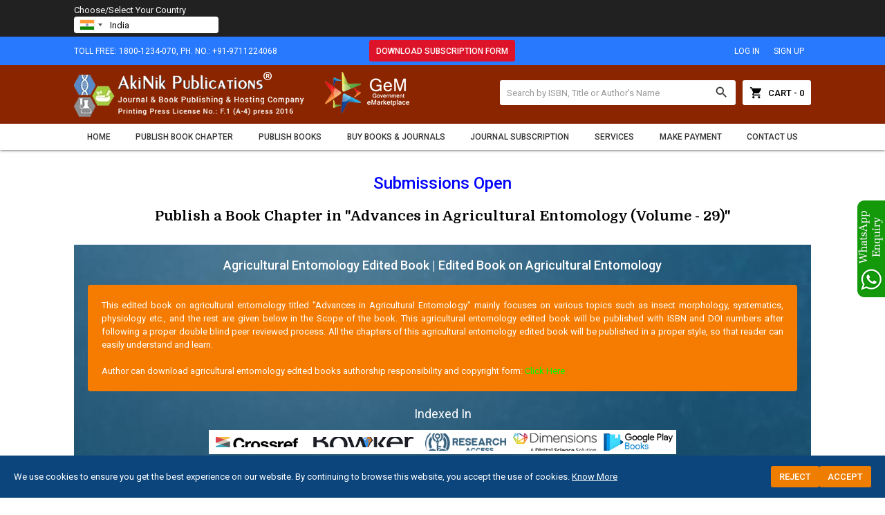

--- FILE ---
content_type: text/html; charset=UTF-8
request_url: https://www.akinik.com/publishbookchapter/1555392490-advances-in-agricultural-entomology
body_size: 25829
content:
<!DOCTYPE html>
<html lang="en">
<head>
<meta charset="utf-8">
<meta http-equiv="X-UA-Compatible" content="IE=edge">
<meta name="viewport" content="width=device-width, initial-scale=1">
<meta name="description" content="An edited book on agricultural entomology, publishing with ISBN and DOI. Publish chapter in agricultural entomology edited book. Agricultural entomology chapters submission are open. To contribute agricultural entomology chapters, kindly see the guidelines for agricultural entomology book chapter publication." />
<meta name="keywords" content="edited book on agricultural entomology, agricultural entomology edited book, publish book chapter on agricultural entomology" />
<meta name="google-site-verification" content="Qp38eRTp0hyasTTXY0X89pe5eAG0lFaVOaURvYtVe64" />
<meta name="robots" content="index, follow, max-image-preview:large, max-snippet:-1, max-video-preview:-1">
<meta name="googlebot" content="index, follow">
<meta name="bingbot" content="index, follow">
<meta name="author" content="AkiNik Publications">
<meta name="publisher" content="AkiNik Publications">
<meta name="copyright" content="AkiNik Publications">
<meta name="language" content="English">
<meta name="distribution" content="global">
<meta name="rating" content="general">
<meta name="theme-color" content="#1a56db">
<meta name="msapplication-TileColor" content="#1a56db">
<meta name="apple-mobile-web-app-capable" content="yes">
<meta name="apple-mobile-web-app-title" content="AkiNik Publications">
<meta name="application-name" content="AkiNik Publications">

		<meta property="og:title" content="Advances in Agricultural Entomology">
		<meta property="og:description" content="An edited book on agricultural entomology, publishing with ISBN and DOI. Publish chapter in agricultural entomology edited book. Agricultural entomology chapters submission are open. To contribute agricultural entomology chapters, kindly see the guidelines for agricultural entomology book chapter publication.">
		<meta property="og:image" content="https://www.akinik.com/images/IMG_20210917_031443_BCP.jpg">
		<meta property="og:type" content="book">
		<meta property="og:url" content="https://www.akinik.com/publishbookchapter/1555392490-advances-in-agricultural-entomology">
		<meta property="og:site_name" content="AkiNik Publications">
		<meta name="twitter:card" content="summary_large_image">
		<meta name="twitter:title" content="Advances in Agricultural Entomology">
		<meta name="twitter:description" content="An edited book on agricultural entomology, publishing with ISBN and DOI. Publish chapter in agricultural entomology edited book. Agricultural entomology chapters submission are open. To contribute agricultural entomology chapters, kindly see the guidelines for agricultural entomology book chapter publication.">
		<meta name="twitter:image" content="https://www.akinik.com/images/IMG_20210917_031443_BCP.jpg">
<title>Advances in Agricultural Entomology</title>

<script type="application/ld+json">
{
    "@context": "https://schema.org",
    "@type": "FAQPage",
    "mainEntity": [
        {
            "@type": "Question",
            "name": "What is Advances in Agricultural Entomology about?",
            "acceptedAnswer": {
                "@type": "Answer",
                "text": "Advances in Agricultural Entomology is an edited academic book dedicated to the study of insects related to agriculture and pest management. It covers topics such as insect morphology and systematics, physiology and biochemistry, ecology and behavior, genetics and toxicology, economic thresholds and pest management strategies, pesticide formulation, botanical insecticides, biological control, social insects and apiculture, insect pathology, and the application of biotechnology in entomology. The book follows a double-blind peer review process and will be published with ISBN and DOI for academic quality and global discoverability."
            }
        },
        {
            "@type": "Question",
            "name": "Who can submit a chapter to this book?",
            "acceptedAnswer": {
                "@type": "Answer",
                "text": "Researchers, academicians, scientists, postgraduate and doctoral scholars, agricultural entomologists, pest management professionals, and experts from related disciplines are invited to submit original research or review chapters for inclusion in Advances in Agricultural Entomology (Volume-29)."
            }
        },
        {
            "@type": "Question",
            "name": "What research areas are included in the book\u2019s scope?",
            "acceptedAnswer": {
                "@type": "Answer",
                "text": "The scope includes insect morphology and systematics, physiology, biochemistry and genetics, insect ecology and behavior, toxicology and economic thresholds, pesticide formulation and botanical insecticides, synergism in pest control, plant introduction and quarantine, environmental entomology, climate change and pest outbreaks, insect pathology, social insects and apiculture, silkworm research, biological control methods, and modern biotechnological applications in entomology."
            }
        },
        {
            "@type": "Question",
            "name": "Is Advances in Agricultural Entomology peer-reviewed and indexed?",
            "acceptedAnswer": {
                "@type": "Answer",
                "text": "Yes. Advances in Agricultural Entomology undergoes a double-blind peer review process to ensure high academic standards. The final edited volume is published with ISBN and DOI and indexed in major research databases for citation and global visibility."
            }
        },
        {
            "@type": "Question",
            "name": "How can authors submit their chapters?",
            "acceptedAnswer": {
                "@type": "Answer",
                "text": "Authors can submit their chapters by emailing their manuscripts to akinikbooks@gmail.com in accordance with the author guidelines provided on the book\u2019s official webpage. Submissions must adhere to the prescribed formatting and structural requirements."
            }
        },
        {
            "@type": "Question",
            "name": "What is the chapter submission deadline?",
            "acceptedAnswer": {
                "@type": "Answer",
                "text": "The deadline for chapter submissions is 31 Jan 2026. Authors are advised to submit their manuscripts before this date for consideration and review."
            }
        }
    ]
}
</script>
<script type="application/ld+json">
{
    "@context": "https://schema.org",
    "@graph": [
        {
            "@type": "ImageObject",
            "@id": "https://www.akinik.com/publishbookchapter/1555392490-advances-in-agricultural-entomology#primaryimage",
            "url": "https://www.akinik.com/images/IMG_20210917_031443_BCP.jpg",
            "contentUrl": "https://www.akinik.com/images/IMG_20210917_031443_BCP.jpg",
            "caption": "Advances in Agricultural Entomology Book Cover"
        },
        {
            "@type": "Person",
            "@id": "https://www.akinik.com/publishbookchapter/1555392490-advances-in-agricultural-entomology#chiefeditor",
            "name": "Dr. Karem Ghoneim",
            "url": "https://www.akinik.com/publishbookchapter/1555392490-advances-in-agricultural-entomology",
            "jobTitle": "Chief Editor",
            "worksFor": {
                "@type": "Organization",
                "@id": "https://www.akinik.com/#organization",
                "name": "AkiNik Publications"
            },
            "image": "https://www.akinik.com/images/IMG_20221117_043339_CEP.jpg"
        },
        {
            "@type": "WebPage",
            "@id": "https://www.akinik.com/publishbookchapter/1555392490-advances-in-agricultural-entomology",
            "name": "Advances in Agricultural Entomology",
            "url": "https://www.akinik.com/publishbookchapter/1555392490-advances-in-agricultural-entomology",
            "description": "An edited book on agricultural entomology, publishing with ISBN and DOI. Publish chapter in agricultural entomology edited book. Agricultural entomology chapters submission are open. To contribute agricultural entomology chapters, kindly see the guidelines for agricultural entomology book chapter publication.",
            "inLanguage": "en",
            "isPartOf": {
                "@type": "WebSite",
                "@id": "https://www.akinik.com/#website",
                "name": "AkiNik Publications",
                "url": "https://www.akinik.com"
            },
            "publisher": {
                "@id": "https://www.akinik.com/#organization"
            },
            "breadcrumb": {
                "@type": "BreadcrumbList",
                "itemListElement": [
                    {
                        "@type": "ListItem",
                        "position": 1,
                        "name": "Home",
                        "item": "https://www.akinik.com"
                    },
                    {
                        "@type": "ListItem",
                        "position": 2,
                        "name": "Publish Book Chapter",
                        "item": "https://www.akinik.com/publishbookchapter"
                    },
                    {
                        "@type": "ListItem",
                        "position": 3,
                        "name": "Advances in Agricultural Entomology",
                        "item": "https://www.akinik.com/publishbookchapter/1555392490-advances-in-agricultural-entomology"
                    }
                ]
            },
            "primaryImageOfPage": {
                "@id": "https://www.akinik.com/publishbookchapter/1555392490-advances-in-agricultural-entomology#primaryimage"
            },
            "image": {
                "@id": "https://www.akinik.com/publishbookchapter/1555392490-advances-in-agricultural-entomology#primaryimage"
            },
            "thumbnailUrl": "https://www.akinik.com/images/IMG_20210917_031443_BCP.jpg"
        },
        {
            "@type": "Organization",
            "@id": "https://www.akinik.com/#organization",
            "name": "AkiNik Publications",
            "url": "https://www.akinik.com",
            "logo": {
                "@type": "ImageObject",
                "url": "https://www.akinik.com/images/logo.png",
                "width": 333,
                "height": 65
            },
            "sameAs": [],
            "contactPoint": {
                "@type": "ContactPoint",
                "telephone": "9911215212",
                "contactType": "Customer Support",
                "areaServed": "Worldwide",
                "availableLanguage": [
                    "English",
                    "Hindi"
                ]
            },
            "address": {
                "@type": "PostalAddress",
                "addressCountry": "IN"
            }
        },
        {
            "@type": "Book",
            "name": "Advances in Agricultural Entomology",
            "url": "https://www.akinik.com/publishbookchapter/1555392490-advances-in-agricultural-entomology",
            "description": "An edited book on agricultural entomology, publishing with ISBN and DOI. Publish chapter in agricultural entomology edited book. Agricultural entomology chapters submission are open. To contribute agricultural entomology chapters, kindly see the guidelines for agricultural entomology book chapter publication.",
            "publisher": {
                "@id": "https://www.akinik.com/#organization"
            },
            "inLanguage": "en",
            "genre": "Agriculture",
            "about": {
                "@type": "Thing",
                "name": "Agriculture"
            },
            "image": "https://www.akinik.com/images/IMG_20210917_031443_BCP.jpg"
        }
    ]
}
</script>


<link rel="canonical" href="https://www.akinik.com/publishbookchapter/1555392490-advances-in-agricultural-entomology">
<link rel="shortcut icon" href="https://www.akinik.com/images/favicon.ico" />
<link rel="preconnect" href="https://fonts.googleapis.com">
<link rel="preconnect" href="https://fonts.gstatic.com" crossorigin>
<link rel="dns-prefetch" href="https://fonts.googleapis.com">
<link rel="preconnect" href="https://cdnjs.cloudflare.com">
<link rel="stylesheet" href="https://fonts.googleapis.com/css?family=Roboto:400,500|Domine:400,700|Material+Icons" />
<link rel="stylesheet" href="https://cdnjs.cloudflare.com/ajax/libs/materialize/1.0.0-rc.2/css/materialize.min.css" />
<link rel="stylesheet" href="https://www.akinik.com/js/owl.carousel.min.css" />
<link rel="stylesheet" href="https://www.akinik.com/js/owl.theme.default.min.css" />
<link rel="stylesheet" href="https://cdn.jsdelivr.net/gh/kartik-v/bootstrap-star-rating@4.1.2/css/star-rating.min.css" type="text/css" />
<link rel="stylesheet" href="https://cdn.jsdelivr.net/gh/kartik-v/bootstrap-star-rating@4.1.2/themes/krajee-svg/theme.css" type="text/css" />
<link rel="stylesheet" href="https://www.akinik.com/js/countrySelect.css">
<style type="text/css">
*{margin:0;box-sizing:border-box !important;outline:none}html,body{width:100%;height:100%}
body{color:#000;font-size:13px;font-family:'Roboto', sans-serif;overflow-y:scroll}

a,a:focus,a:hover{text-decoration:none}a img,img{float:left;max-width:100%;margin:0;border:none;object-fit:cover;overflow:hidden}.row{margin-bottom:0;clear:both}
b,h1,h2,h3,h4,h5,h6,label,strong,th{margin:0;font-weight:500}
h1{font-size:36px}h2{font-size:24px}h3{font-size:21px}h4{font-size:18px}h5{font-size:16px}h6{font-size:14px}

.fluid,.head:not(.row),.body,.foot,.box{float:left;width:100%;height:auto}.container{width:85%}

input[type=text],input[type=password],select,textarea,.btn-flat{border-radius:3px;-webkit-border-radius:3px;font-size:13px !important;font-family:'Roboto', sans-serif;resize:none}

.topbar{padding:5px 0;text-transform:uppercase}
.topbar .left-align,.topbar a.btn-flat{height:31px;line-height:32px;font-size:12px;}
.topbar a.btn-flat{padding:0 10px;font-size:12px !important;}

.header{padding:10px 0;background-color:#8b2500}

.header form{width:450px;margin-top:12px;overflow:hidden;display:flex}
.header form input[type=text]{height:36px;margin:0;padding:0 10px;border:none;border-radius:3px 0 0 3px;-webkit-border-radius:3px 0 0 3px;flex:1}
.header form input[type=text]:focus{border:none !important;box-shadow:none !important}.header form input::placeholder{color:#999}
.header form button{width:40px;height:36px;padding:0;border-radius:0 3px 3px 0;-webkit-border-radius:0 3px 3px 0}
.header form button i{font-size:21px}

.header form a{line-height:37px;margin-left:10px;padding:0 10px;font-weight:500}
.header form a i{margin-right:7px}

nav ul{display:flex}
nav ul li{flex-grow:1}
nav ul li a{padding:12px 0;color:#333;font-size:12px;font-weight:500;text-align:center;text-transform:uppercase;display:block;position:relative}
nav ul li a:hover{color:#2979ff}

nav *{height:auto;min-height:auto !important;line-height:normal}

nav a.sidenav-trigger,nav a.sidenav-trigger i{height:38px;line-height:38px;margin:0}

.sidenav a.btn-flat{height:36px;line-height:34px;padding:0;border:1px solid #fff;color:#fff !important;text-align:center !important}

.head.main{margin:30px 0}
.head.main h1{font-size:20px;font-weight:700;font-family:'Domine', serif}

.holder h2{font-size:14px}.holder a{color:#2979ff}

.books .book{margin-bottom:20px}
.books .book:not(.nobreak):nth-child(4n+1){clear:both;}
.books .book a{float:left;width:100%;padding-bottom:5px;border-bottom:1px dashed #ddd;color:#333}
.books .book img{width:100%;height:auto;margin-bottom:10px;display:block;}

.box{margin-top:10px;padding:10px;border:1px solid #e5e5e5;clear:both}
.box h6{margin-bottom:10px;color:#2979ff;clear:both}
.box h3{font-size: 14px;}
.box ul{padding-left:16px}
.box ul li{line-height:24px;list-style:disc}
.box img{width:100%}
.box table{width:auto}.box table tr{border:none}.box table td{padding:5px;border:1px solid #e5e5e5}
.box .cjsstyle .col img{margin-bottom: 10px;}
.box .cjsstyle .col{margin-bottom: 20px;}

.sidebar ul{margin-top:0}
.sidebar li.main{padding:10px !important;font-weight:500;text-transform:uppercase}
.sidebar li{line-height:normal !important;padding:0 !important;border-bottom:1px solid #eee}
.sidebar li:last-child{border-bottom:none}
.sidebar li a{padding:10px;color:#2979ff;font-weight:500;text-transform:uppercase;display:block}
.sidebar li a:hover{background-color:#eaeff6;color:#000}

.pagination{margin-bottom:20px}
.pagination a,.pagination span{margin-right:5px;padding:7px 12px 5px;background-color:#e5e5e5;border-radius:2px;-webkit-border-radius:2px;font-size:11px;font-weight:500;text-align:center;text-transform:uppercase;display:inline-block}
.pagination a{color:#333}
.pagination b{margin-right:5px;display:inline-block}

.account-head .blue{border-radius:4px;-webkit-border-radius:4px;display:flex;overflow:hidden}
.account-head .blue a{padding:10px 0;text-transform:uppercase;flex-grow:1;display:block;}
.account-head .blue a:hover{background-color:rgba(0,0,0,0.2)}
.account-head .blue a.active{color:#86b0f5 !important}

.orders{margin-top:10px}
.orders tr{border:none}.orders td{padding:10px;border:1px solid #e5e5e5}
.orders thead{border-bottom:1px solid #e5e5e5;text-transform:uppercase}
.orders thead td h5{margin-bottom:10px;font-weight:normal}
.orders thead td .bottom span,.orders thead td .bottom a{font-size:11px;font-weight:500}

.orders tbody td{vertical-align:top}
.orders tbody td img{width:100%}
.orders tbody td h5,.orders tbody td h6{font-weight:normal}

.shipping-detail{margin-top:10px;clear:both}
.shipping-detail .head{padding-bottom:5px;border-bottom:1px solid #e5e5e5;font-size:14px;font-weight:500;text-transform:uppercase}
.shipping-detail .body{padding:10px 0}
.shipping-detail .body h6{line-height:22px;font-weight:normal}

.bookchapter .row-1 .left:first-child{width:150px}
.bookchapter .row-1 h1{font-size:30px;font-family:'Domine', serif;font-weight:normal}
.bookchapter .row-1 ul{padding:0px;list-style:none;list-style-position:inside}
.bookchapter .row-1 ul li{float:left;width:100%;margin-bottom:5px;padding-left:20px;background:url('https://www.akinik.com/images/check-icon.png') left 5px no-repeat;color:#2979ff;clear:both}

.bookchapter .row-2 .head{margin-bottom:10px;padding-bottom:5px;border-bottom:1px solid #e5e5e5}
.bookchapter .row-2 .body ul{padding-left:15px}
.bookchapter .row-2 .body ul li{float:left;width:100%;margin-top:5px;font-weight:500;clear:both;list-style-type:square}
.bookchapter .row-2 .body ul li ul{padding-left:17px}
.bookchapter .row-2 .body ul li ul li{float:left;width:100%;margin-top:5px;color:#2979ff;font-weight:normal;clear:both}
.bookchapter .row-2 .body ul li ul li a{color:#2979ff}
.bookchapter .row-2 .body ul li ul li a:hover{text-decoration:underline}

.bookchapter.info{padding:50px 0px;color:#fff;line-height:normal}
.bookchapter.info .col.border{border-right:1px solid #fff}
.bookchapter.info .coverpage{float:none;max-width:200px}
.bookchapter.info .heading{padding:6px 10px;background-color:#03796c;border-radius:2px;-moz-border-radius:2px;-webkit-border-radius:2px;font-size:13px;display:inline-block;clear:both}
.bookchapter.info ul li.scope{margin:0px 3px 6px;padding:4px 6px 5px;border:1px solid #fff;border-radius:3px;font-size:12px;display:inline-block}
.bookchapter.info .col.rs img{border-radius:5px;-moz-border-radius:5px;-webkit-border-radius:5px}

.product-detail .z-depth-1{box-shadow:0 1px 2px rgba(0,0,0,0.3);-webkit-box-shadow:0 1px 2px rgba(0,0,0,0.3)}
.product-detail h1{font-size:20px;font-family:'Domine', serif}

.product-detail ul li{margin-bottom:7px;clear:both}.product-detail ul li:last-child{margin-bottom:0}
.product-detail ul li span{float:left;width:120px}

.product-detail form{border:none}
.product-detail form .head,.product-detail form .body{padding:9px 10px;border-bottom:1px solid #eee;font-weight:500;text-transform:uppercase}
.product-detail form .body,.product-detail form .foot{padding:10px}
.product-detail form .body .divider{ margin:20px 0 10px;border-top:1px dashed #f8f8f8}
.product-detail form .foot button{width:100%}

.product-secondary .head{margin-bottom:10px;border-bottom:1px solid #e5e5e5}
.product-secondary .head h4{font-weight:700;font-family:'Domine', serif;text-transform:uppercase}
.product-secondary .body ul{padding-left:17px;}
.product-secondary .body ul li{list-style-type: disc !important;}

.product-link{padding-left:15px}
.product-link li{float:left;width:100%;margin-bottom:10px;clear:both;font-weight:500}
.product-link li span,.product-link li a,.product-link ol li img{float:left;margin-right:10px}
.product-link li span:first-child{width:150px}
.product-link li a:hover{text-decoration:underline}

.product-detail table.chapter{margin-top:20px}
.product-detail table.chapter th{padding:5px;background-color:#eee;border:1px solid #e5e5e5}
.product-detail table.chapter th.xs{width:60px}.product-detail table.chapter th.sm{width:80px}
.product-detail table.chapter td{padding:5px;border:1px solid #e5e5e5}

.productreviews .productreview:nth-child(2n+1){clear:both;}

.cart{margin-top:20px}
.cart .head{padding:10px;font-size:14px}
.cart table tr{border:none;border-top:1px solid #e8e8e8}
.cart table th.xs{width:100px}
.cart table th{font-size:13px !important;font-weight:500 !important}
.cart table th,.cart table td{padding:10px;font-size:15px;font-weight:normal;vertical-align:top}
.cart table td img{width:100%}

.cart table td .binfo h4{font-size:16px;font-weight:normal}
.cart table td .binfo b{margin-top:5px;font-size:12px;display:block;clear:both}

.cart form{border:none;border-radius:0}
.cart form .btn-flat.remove{width:100%;height:30px;line-height:31px;margin-top:5px;font-size:11px !important;font-weight:500}

.cart form .qfield{margin-top:10px;border:1px solid #e5e5e5;border-radius:2px;-webkit-border-radius:2px}
.cart form .qfield input[type=text],.cart form .qfield button{padding:0;border:none;border-radius:0}
.cart form .qfield input[type=text]{width:30px;height:24px;line-height:auto;margin:0}
.cart form .qfield input[type=text]:focus,.cart form .qfield input[type=text]:disabled{border:none;box-shadow:none !important}
.cart form .qfield button{width:24px;height:24px;cursor:pointer}
.cart form .qfield button:first-child{border-right:1px solid #e5e5e5}.cart form .qfield button:last-child{border-left:1px solid #e5e5e5}
.cart form .qfield button i{line-height:16px;font-size:12px}

.checkout-tab{margin:20px 0 10px}
.checkout-tab .col.active h2{background-color:#2979ff;color:#fff}
.checkout-tab .col.active h3{color:#2979ff}
.checkout-tab .col h2{width:30px;height:30px;line-height:31px;background-color:#e5e5e5;border-radius:25px;-webkit-border-radius:25px;font-size:14px;display:inline-block;clear:both}
.checkout-tab .col h3{margin-top:7px;font-size:14px;text-transform:uppercase;display:block;clear:both}

.form,.cart{border:1px solid #ddd;border-radius:4px;-webkit-border-radius:4px;overflow:hidden;clear:both}
.form label{float:left;color:#333;font-size:11px;font-weight:500;text-transform:uppercase}
.form input[type=text],.form input[type=password],.form textarea,.form select{height:32px;margin-bottom:10px;padding:0 5px;border:1px solid #d9d9d9;border-radius:3px;-webkit-border-radius:3px}
.form input[type=text]:focus,.form input[type=password]:focus,.form textarea:focus,.form select:focus{border-color:#2979ff !important;box-shadow:0 1px 1px rgba(0,0,0,0.1) inset !important;-webkit-box-shadow:0 1px 1px rgba(0,0,0,0.1) inset !important;outline:none}.form textarea{min-height:80px;padding:5px}
.form input[type=text]:disabled,.form input[type=password]:disabled,.form textarea:disabled,.form select:disabled{border:1px solid #e5e5e5 !important}

.form div.hidden{display:none}.smsg{padding:20px 10px;border:1px solid #c8e6c9;border-radius:4px;-webkit-border-radius:4px;display:none}

#toast-container{top:auto;bottom:30px;right:30px}.toast{font-size:14px}

.trackorder .col input[type=text],.trackorder .col select{height:36px;margin-bottom:10px;padding:0 5px;border:1px solid #d9d9d9;border-radius:3px;-webkit-border-radius:3px}
.trackorder .col input[type=text]:focus,.trackorder .col select:focus{border-color:#2979ff !important;box-shadow:0 1px 1px rgba(0,0,0,0.1) inset !important;-webkit-box-shadow:0 1px 1px rgba(0,0,0,0.1) inset !important;outline:none}

.bjcol{border-left:1px solid #cfd8dc}

.journallisthead{margin-bottom:10px;padding:7px 10px 8px;font-size:13px;text-transform:uppercase;clear:both}
.journallistbody .col{margin-bottom: 10px;}
.journallistbody .col table td:first-child{width: 100px;}
.journallistbody .col table td{text-align:left;vertical-align:top;-ms-word-break:break-all;word-break:break-all;word-break:break-word;-webkit-hyphens:auto;-moz-hyphens:auto;hyphens:auto;overflow-wrap:break-word;}
.journallistbody .col table td img{float: left;width: 100%;}

.subscriptionservices{text-align:left}
.subscriptionservices .card.blue-grey{padding:10px;clear:both;}
.subscriptionservices h2{margin-bottom:10px;font-size:20px;color:#f00}
.subscriptionservices p{margin-bottom:10px;line-height:24px;font-size:14px;clear:both}
.subscriptionservices ul{padding-left:17px}
.subscriptionservices ul li{list-style:disc}
.subscriptionservices .owl-carousel .item img{border:1px solid #ccc}

.footer{padding:15px 20px 10px}
.footer h3{font-size:16px;font-weight:normal;text-transform:uppercase}
.footer ul{margin-top:15px}
.footer ul li{line-height:24px;font-size:13px}
.footer ul li a{color:#fff}.footer ul li a:hover{text-decoration:underline}
.footer ul li ul{margin: 0;padding: 0;}
.footer ul li ul li{list-style-type: disc;list-style-position: inside;}

.footer.b{padding:10px 0}
.footer.b .col{line-height:30px;font-size:11px;text-transform:uppercase}

.emsg{border:1px solid #e5e5e5;border-radius:4px;-webkit-border-radius:4px;font-weight:500;text-transform:uppercase}
.emsg i{font-size:48px}

.contactdetails ul:not(.unstyled) li{*display: flex;align-items: center;margin-bottom: 5px;}
.contactdetails h4{font-size: 14px;margin-bottom: 5px;}
.contactdetails p{font-size: 14px;display: flex;align-items: center;}
.contactdetails ul.unstyled li{margin-bottom: 12px;}
.contactdetails ul li i.material-icons{line-height: 24px !important;}

.whatsapp{width:40px;height:140px;margin:auto;position:fixed;top:0;bottom:0;right:0;z-index:99999;display:none}

a.animated-button{animation: c93Gbe .5s ease-in infinite alternate;font-weight:500}

@keyframes c93Gbe {
	0% {background-color: transparent;}
	100% {background-color: #f00;}
}

@media(max-width:992px){
.container,.header form{width:100%}.head.main{margin:25px 0}
.header .col{text-align:center}.header .col img{float:none}
.product-detail form{margin-top:10px}
.bookchapter.info .col.border{border:none}

.sidenav{background:#616161 url('https://www.akinik.com/images/sidebar-grid.png') left bottom no-repeat}
.sidenav li{background-color:#616161;border-bottom:1px solid #757575;font-size:14px;font-weight:500;text-transform:uppercase}
.sidenav li a{padding-left:20px;padding-right:20px;color:#fff;font-size:13px}

.footer .col{margin-bottom:15px;text-align:center}.footer .col:last-child{margin-bottom:0}
.footer .col img{float:none}
.footer.b{padding:10px 0 2px}
.footer.b .col{line-height:normal;margin:0 0 10px;padding:0}
iframe{width:100% !important}
.hSfpFd{margin-top: 10px;}
}
@media(max-width:600px){
.head.main{margin:20px 0 10px}.head.main h1{font-size:16px}

.indexpage .col a.btn-flat{padding:0 10px;font-size:11px !important;font-weight:500}

.bjcol{margin-top:20px;border:none}

.bookchapter .row-2 .body ul li ul{padding-left:0}

.pagination{display:flex}.pagination a,.pagination span{margin:0 1px;padding:7px 0 5px;flex-grow:1}.pagination b{margin-right:0}

.product-detail .coverpage{margin-bottom:15px}
.product-detail .coverpage img{float:none !important;width:190px;margin:0 auto}
.product-detail h1{font-size:16px}

.cart table tbody td,.cart table tfoot td{padding:3px 0 5px;text-align:center;display:block}
.cart table tbody td img{float:none;max-width:128px;margin-top:7px}
.cart table tbody td form .btn-flat.remove{border-radius:0 !important}
.cart table tbody td form .qfield,.cart table tbody td .price.mob{float:none !important;display:inline-block}
.cart table tbody td .price{margin:10px 0 3px;font-size:12px;text-transform:uppercase}
.cart table tfoot td{padding:0}
.cart table tfoot td form button{width:100% !important;border-radius:0;display:block;clear:both}

.cart table tfoot td span{margin:5px 10px;font-size:13px}

.checkout-tab{margin-bottom:0}
.checkout-tab .col{margin-bottom:15px}.checkout-tab .col:last-child{margin-bottom:0}

#toast-container{bottom:0;right:0}


.box .row .col:not(:last-child){margin-bottom: 20px;}

.books .book:nth-child(2n+1){clear:both;}
.a4bIcR{margin: 0 !important;}
}

.loader{height:100%;background-color:rgba(255,255,255,0.3);position:fixed;top:0;bottom:0;left:0;right:0;z-index:99998;display:none}
.loader .loading{width:160px;height:42px;line-height:42px;margin:auto;padding-left:50px;background:url('https://www.akinik.com/images/loader.gif') 10px center no-repeat;border-radius:0 0 4px 4px;font-size:14px;font-weight:500;text-transform:uppercase;position:fixed;top:0;left:0;right:0;z-index:99999}

.downloadicon{
    float: left;
    width: 24px;
    height: 24px;
    animation: bouncedownloadicon infinite linear 0.5s;
}
@keyframes bouncedownloadicon {
    0%   {transform: translateY(0);}
    50%   {transform: translateY(10px);}
    100% {transform: translateY(0);}
}

.contactsupplierform {
width: 300px; height: auto; background-color: #fff; box-shadow: 0 0 10px rgba(0,0,0,0.25); position: fixed; bottom: 0; right: 10px; border-radius: 8px 8px 0 0; overflow: hidden; z-index: 999;
}
.contactsupplierform .contactsupplierformheader {
float: left; width: 100%; height: 40px; background: #8b2500; border: none; color: #fff; font-weight: 500; padding: 0 10px; display: flex; align-items: center; justify-content: space-between; cursor: pointer;
}
.contactsupplierform label {
float: left; width: 100%; text-transform: uppercase; color: #333;
}
.contactsupplierform input,.contactsupplierform select {
float: left; width: 100%; height: 34px !important; margin: 0 !important; padding: 0px 7px !important; background-color: #fff !important; border: 1px solid #d9d9d9 !important;border-radius: 4px !important; box-shadow: none !important; outline: none !important;
}
.contactsupplierform input::placeholder {
color: #777;
}
.contactsupplierform button {
float: left; width: 100%;
}
.contactsupplierform .minimizeable {
display: none;
}
.contactsupplierform .minimizeable .errorline {
float: left; width: 100%; clear: both;
}
.supenqresmodal{max-width: 450px !important;height: 75px;background: #dc3545;border-radius: 4px;color: #fff;font-size: 18px;top: 0 !important;bottom: 0;margin: auto;}
.supenqresmodal button{background: none;border: none;width: 24px;height: 24px;position: absolute;top: 5px;right: 5px;color: #fff;}

.supenqwhatsappbutton{position: fixed;left: 0;right: 0;bottom: 0;width: 100%;height: 56px !important;font-family:'Roboto', sans-serif;font-size: 14px;font-weight: 500;z-index: 1000;display: flex;align-items: center;justify-content: center;column-gap: 10px;}


.bs-row {--bs-gutter-x: 1.5rem;display: flex;flex-wrap: wrap;margin-right: calc(-0.5 * var(--bs-gutter-x));margin-left: calc(-0.5 * var(--bs-gutter-x));text-align: center;}
.bs-row > * {flex-shrink: 0;width: 16.66666667%;display: flex;flex-direction: column;align-items: center;justify-content: start;row-gap: 10px;margin-bottom: 30px;padding-right: calc(var(--bs-gutter-x) * 0.5);padding-left: calc(var(--bs-gutter-x) * 0.5);}
.bs-row > * > a {display: inline-flex;flex-direction: column;row-gap: 8px;}

.mobilebuttons{display: flex;align-items: center;justify-content: center;clear: both;float: left;width: 100%;column-gap: 10px;margin-top: 10px;}
.mobilebuttons.d-flex-col{flex-direction: column;row-gap: 10px;}
.mobilebuttons .enqbtn{border-radius: 17px;border: 1px solid #2e3192;height: 34px;width: 100%;background: #fff;display: flex;align-items: center;justify-content: center;color: #2e3192;font-weight: 500;column-gap: 5px;text-decoration: none;cursor: pointer;}
.mobilebuttons .enqbtn.bgbtn{background: #2e3192;color: #fff;}
.mobilebuttons .enqbtn.hideonlarge{display: none;}
.mobilebuttons .enqbtn span{font-size: 18px;}

@media(max-width:768px){.bs-row > * {width: 25%;}}
@media(max-width:600px){.bs-row > * {width: 50%;}.mobilebuttons .enqbtn.hideonlarge{display: flex;}.mobilebuttons .enqbtn.hideonsmall{display: none;}}

.subscriptionenquirycanvas{background: #e6ebf8;position: fixed;bottom: -84px;left: 0;right: 0;z-index: 999;padding: 0 12px;box-shadow: 0 -5px 5px rgba(0, 0, 0, 0.15);transition: all linear 0.25s;height: 74px;}
.subscriptionenquirycanvas .container{display: flex;align-items: center;justify-content: space-between;height: 74px;}
.subscriptionenquirycanvas .container .hideonmobile{display: flex;align-items: center;column-gap: 15px;}
.subscriptionenquirycanvas .container .buttongroup{display: flex;align-items: center;column-gap: 5px;}
.subscriptionenquirycanvas .container a.enqbtn,
.subscriptionenquirycanvas .container button.enqbtn{padding: 0 9px;background: #fe610c;border-radius: 5px;color: #fff;font-weight: 500;font-family: 'Roboto', sans-serif;color: #fff;font-size: 13px;height: 34px;display: inline-flex;border: 1px solid transparent;align-items: center;column-gap: 5px;cursor: pointer;}
.subscriptionenquirycanvas .container a.enqbtn.wab{border-color: #fe610c;background: #fff;color: #fe610c;}
@media(max-width:600px){.subscriptionenquirycanvas .container .hideonmobile{display: none;}.subscriptionenquirycanvas .container{justify-content: center;}}

#popupenquirymodal.modal{max-width:550px;border-radius:12px;max-height: 80%;}
#popupenquirymodal .modal-header{background: #0259b9;height: 120px;display: flex;align-items: center;justify-content: center;flex-direction: column;position: relative;row-gap: 10px;}
#popupenquirymodal .modal-header h5{color: #fff;font-size: 20px;font-weight: 500;font-family: 'Roboto', sans-serif;}
#popupenquirymodal .modal-header b{color: #fff;font-size: 15px;font-weight: 500;font-family: 'Roboto', sans-serif;}
#popupenquirymodal .modal-header button{background: none;width: 24px;height: 24px;display:flex;align-items: center;justify-content: center;border: none;cursor: pointer;position: absolute;top: 10px;right: 10px;color: #fff;}
#popupenquirymodal .modal-content form{padding: 15px 0 2px;}
#popupenquirymodal .modal-content form .form-row{--bs-gutter-x: 1rem;display: flex;flex-wrap: wrap;}
#popupenquirymodal .modal-content form .form-row > *{width: 100%;flex-shrink: 0;padding-right: calc(var(--bs-gutter-x) * 1);padding-left: calc(var(--bs-gutter-x) * 1);margin-bottom: 15px;}
#popupenquirymodal .modal-content form .form-row-2 > *{width: 50%;}
#popupenquirymodal .modal-content form .form-row label{text-transform: uppercase;font-size: 11px;font-weight: 500;color: #333;float: left;display: block;}
#popupenquirymodal .modal-content form .form-row .subscriptionfield{background: #fff;border-radius: 4px;width: 100%;border:1px solid #dee2e6;height: 34px;padding:0 7px;box-shadow: none;outline: none;font-family: 'Roboto', sans-serif;float: left;margin: 0;box-sizing: border-box;}
#popupenquirymodal .modal-content form .form-row textarea.subscriptionfield{height: 80px;padding:7px;}
#popupenquirymodal .modal-content form .form-row .subscriptionfield:focus{border-color: #0259b9;}
#popupenquirymodal .modal-content form .form-row button,
#popupenquirymodal .modal-content form .form-row .sloader{width: 130px;height:34px;line-height:34px;padding:0px 12px;background:#0259b9;border:none;border-radius:4px;color:#fff;font-size:12px;font-weight:500;text-align:center;text-transform:uppercase;cursor:pointer;box-shadow:0px 1px 1px rgba(0,0,0,0.3);margin:auto;display: inline-block;font-family: 'Roboto', sans-serif;}
#popupenquirymodal .modal-content form .form-row button:active{background:#187bcf}
#popupenquirymodal .modal-content form .form-row .sloader{opacity: 0.5;cursor: default;display: none;}
.customtoast button{background: none;width: 24px;height: 24px;display:flex;align-items: center;justify-content: center;border: none;cursor: pointer;}
@media(max-width:600px){#popupenquirymodal.modal{top:10px !important;min-height: 90%;width:95%;}#popupenquirymodal .modal-content form .form-row-2 > *{width: 100%;clear: both;}}

.grecaptcha-badge { 
    visibility: hidden !important;
}

.card-primary{border-radius: 16px;background: #ecf1f7;margin: 0;overflow: hidden;}
.card-primary .card-content{display: flex;align-items: start;justify-content: start;column-gap: 50px;}
.card-primary .card-content .card-ribbon{--r: .8em;border-block: .5em solid #0000;padding-inline: .5em calc(var(--r) + .25em);line-height: 1.8;clip-path: polygon(100% 0,0 0,0 100%,100% 100%,100% calc(100% - .25em),calc(100% - var(--r)) 50%,100% .25em);width: fit-content;font-size: 18px;color: #fff;}
.card-primary .card-content .card-ribbon.step-1{background: radial-gradient(.2em 50% at left,#000a,#0000) border-box,#006cdf padding-box;}
.card-primary .card-content .card-ribbon.step-2{background: radial-gradient(.2em 50% at left,#000a,#0000) border-box,#338384 padding-box;}
.card-primary .card-content .card-ribbon.step-3{background: radial-gradient(.2em 50% at left,#000a,#0000) border-box,#017eff padding-box;}
.card-primary .card-content .card-image{min-width: 300px;transition: transform .7s ease;}
.card-primary .card-content .card-image:hover{transform: scale(1.1);}
.card-primary .card-content .card-table{table-layout: fixed;}
.card-primary .card-content .card-table thead{background: #017eff;color: #fff;}
.card-primary .card-content .card-table tr{border: none;}
.card-primary .card-content .card-table tr td{padding: 5px;border: 1px solid #017eff;font-weight: 500;}
.card-primary .card-content .card-table tbody tr td{background: #dde7f1;}
.card-primary .card-content .card-form{display: flex;flex-direction: column;row-gap: 10px;width: 100%;}
.card-primary .card-content .card-form label{text-transform: uppercase;color: #333;}
.card-primary .card-content .card-form .form-control{height: 36px !important;border: 1px solid #97a0ac !important;box-shadow: none !important;outline: none;padding: 6px !important;width: 100%;float: left;border-radius: 4px;margin: 0;background: #fff;}

.bookservices{display: flex;flex-wrap: wrap;margin: 0 -12px;row-gap: 24px;justify-content: center;}
.bookservices > *{width: 33.3333%;padding: 0 12px;}
.bookservices .card{border-radius: 12px;margin: 0;height: 100%;}
.bookservices .card-content{display: flex;justify-content: center;align-items: center;text-align: justify;flex-direction: column;row-gap: 15px;}
.bookservices .card-content .card-title{font-size: 18px;font-weight: 500;margin: 0;}

.becomepart{display: flex;justify-content: center;align-items: center;flex-direction: column;text-align: center;row-gap: 20px;background: #34607d;color: #fff;padding: 30px 8px;border-radius: 12px;}
.becomepart h2{font-size: 30px;}

.styledbooks{border-radius: 12px;}
.styledbooks .card-content{display: flex;flex-direction: column;row-gap: 40px;}
.styledbooks .card-content .card-title{display: flex;align-items: center;text-align:center;}
.styledbooks .card-content .card-title::before,
.styledbooks .card-content .card-title::after{content: '';flex: 1;height: 2px;background-color: #d9d9d9;}
.styledbooks .card-content .card-title h2{background: #fff;margin: 0 10px;font-size: 28px;text-align:center;}
.styledbooks .card-footer{display: flex;justify-content: center;padding: 30px 0;}
.styledbooks .card-footer a{font-weight: 500;background: #000;color: #fff;}

.inlineform{background: #91c749;border-radius: 12px;padding: 20px 24px;}
.inlineform .inlineformtitle{color: #fff;text-transform: uppercase;font-size: 28px;font-weight: 500;text-align: center;margin-bottom: 20px;}
.inlineform .flexible{display: flex;align-items: center;margin: 0 -12px;flex-wrap: wrap;justify-content: center;}
.inlineform .flexible .input-group{width: 20%;padding: 0 12px;}
.inlineform .flexible .input-group .form-control,.inlineform form .input-group select{float: left;width: 100%;height: 36px !important;border: none !important;box-shadow: none !important;outline: none;padding: 6px !important;border-radius: 2px;margin: 0;background: #fff;flex-grow: 1;}
.inlineform .flexible .input-group .form-control::placeholder{color: #999;}

.bookpublicationbuttons{display: flex;justify-content: space-around;}

@media (max-width:768px) {
	.inlineform .flexible{margin: 0;flex-direction: column;row-gap: 15px;}
	.inlineform .flexible .input-group{width: 100%;padding: 0;}
}

.ab_accordion{width: 100%;}
.ab_accordion .ab_accordion_section{margin-bottom: 5px;}
.ab_accordion_header{cursor: pointer;background-color: #4660b6;color:#fff;padding: 8px 12px;font-weight: 500;border-radius: 6px;display: flex;align-items: center;justify-content: space-between;}
.ab_accordion_content{padding: 10px 12px;border: 1px solid #e5e5e5;border-radius: 0 0 6px 6px;display: none;}
.ab_accordion_header span.material-icons{transition: all 0.3s ease;}
.ab_accordion_header.active{border-radius: 6px 6px 0 0;}
.ab_accordion_header.active span.material-icons{transform: rotate(180deg);}

@media(max-width:768px){
	.card-primary .card-content{flex-direction: column;row-gap: 50px;}
	.card-primary .card-content .order-0{order: 1;}
	.card-primary .card-content .order-1{order: 0;display: flex;justify-content: center;align-items: center;width: 100%;}
	.bookservices > *{width: 50%;}
	.uploadbookbox .card-content form .inlinerow{flex-direction: column;row-gap: 15px;}
    .styledbooks .card-content .card-title h2{font-size: 18px;}
}
@media(max-width:600px){
	.bookservices{margin: 0;}
	.bookservices > *{width: 100%;padding: 0;}
	.bookpublicationbuttons{flex-direction: column;row-gap: 10px;}
}

.zoomimage img{transition: .2s linear;}
.zoomimage img:hover{transform: scale(1.1);}

.modal-enquiry { border-radius: 12px; }
.modal-enquiry .modal-head { background: #0259b9; height: 150px; display: flex; align-items: center; justify-content: center; flex-direction: column; row-gap: 10px; color: #fff; position: relative; }
.modal-enquiry .modal-head button { position: absolute; top: 5px; right: 5px; width: 24px; height: 24px; padding: 0; line-height: normal; }
.modal-enquiry .modal-head button span { font-size: 22px; display: block; }
.modal-enquiry .modal-body { padding: 10px 6px 0; }
.modal-enquiry .modal-body .row { margin: 0; }
.modal-enquiry .modal-body .row .col { margin-bottom: 10px; padding: 0 12px; }
.modal-enquiry .modal-body .row .col .form-label { color: #333; text-transform: uppercase; font-size: 11px; }
.modal-enquiry .modal-body .row .col .form-control { width: 100%; height: 34px; border: 1px solid #d9d9d9; border-radius: 4px; padding: 6px 8px; box-shadow: none; outline: none; margin: 0; }
.modal-enquiry .modal-body .row .col .form-control:focus { border-color: #2979ff; }
.modal-enquiry .modal-body .row .col .input-group { display: flex; }
.modal-enquiry .modal-foot { padding: 10px 18px; border-top: 1px solid #e5e5e5; display: flex; column-gap: 10px; justify-content: center; }
.modal-enquiry .modal-foot .btn-flat { font-size: 12px !important; font-weight: 500 !important; border-radius: 6px !important; }

@media (min-width: 600px) {
	.modal-enquiry { width: 600px; max-height: 100%; }
}
@media (max-width: 600px) {
	.modal-enquiry { width: 95%; top: 5% !important; max-height: 90%; }
}

.phone-number { color: #1D4ED8; font-weight: 500; cursor: pointer; position: relative; display: inline-block; } 
.popover { display: none; position: absolute; bottom: 100%; left: 50%; transform: translateX(-50%); background: #fff; color: white; padding: 3px; border-radius: 8px; box-shadow: 0 2px 6px rgba(0, 0, 0, 0.2); width: max-content; white-space: nowrap; opacity: 0; transition: opacity 0.3s ease-in-out; z-index: 10; } 
.phone-number:hover .popover { display: flex; column-gap: 3px; opacity: 1; } 
.popover-button { background-image: url('https://www.akinik.com/images/popover-sprite.png'); background-repeat: no-repeat; color: white; padding: 0; border: none; border-radius: 5px; cursor: pointer; font-size: 14px; transition: background-color 0.3s; width: 36px; height: 36px; display: flex; align-items: center; justify-content: center; border: none; } 
.popover-button:active { background-color: #e5e5e5; } 
.popover-button svg { fill: #333; } 
.popover-button.popover-whatsapp { background-position: 0 center; } 
.popover-button.popover-phone { background-position: -36px center; } 
.popover-button.popover-copy { background-position: -72px center; }

.peer-reviewed-button-group { display: flex; column-gap: 15px; }
.peer-reviewed-button-group .peer-reviewed-button { display: flex; align-items: center; justify-content: center; column-gap: 5px; text-wrap: nowrap; text-align: center; }

@media (max-width: 600px) {
    .peer-reviewed-button-group .peer-reviewed-button { column-gap: 0; width: 100%; }
    .peer-reviewed-button-group .peer-reviewed-button img { display: none; }
}

.row-country-selector .container {
	display:flex;align-items:center;justify-content:space-between;padding:6px 10px;
}
.row-country-selector button {
	height:auto;padding:0;
}
.row-country-selector button i.material-icons {
	display:block;line-height:normal;
}

.topbar span {
	font-size: 11px;margin-left: 10px;
}
.topbar select.countries {
	height:31px;width:100px;margin-left:10px;outline:none;border:none;
}

button.currency-changer {
	border:none;font-family:'Roboto', sans-serif;font-size: 13px;padding:0;cursor:pointer;height:auto;line-height:normal;font-weight:500;background:transparent;margin-left:5px;color:#2979ff;
}
button.currency-changer:hover {
	text-decoration:underline;
}

.bottom-canvas { position: fixed; left: 0; right: 0; z-index: 999; transition: .2s all linear; background: #e6ebf8; box-shadow: 0 -3px 5px rgba(0,0,0,0.15); height: 65px; display: flex; align-items: center; }
.bottom-canvas.open { bottom: 0; }
.bottom-canvas:not(.open) { bottom: -65px; }
.bottom-canvas .container { display: flex; align-items: center; justify-content: space-between; }
.bottom-canvas .logo-container { display: flex; column-gap: 10px; align-items: center; }
.bottom-canvas .logo-container img { display: block; float: left; }
.bottom-canvas .btn-group { display: flex; align-items: center; column-gap: 10px; }
.bottom-canvas .btn-group .btn-enquiry { border: 1px solid #f57c00; display: flex; align-items: center; column-gap: 5px; text-transform: uppercase; font-size: 11px; font-weight: 500; line-height: 33px; height: 33px; padding: 0 12px; border-radius: 6px; }

.model-popup { border-radius: 12px; height: 90% !important; max-height: 90% !important; top: 5% !important; }
.model-popup .modal-header { display: flex; flex-direction: column; row-gap: 3px; padding: 30px 6px; }
.model-popup .modal-header b { font-size: 24px; }
.model-popup .modal-header p { font-size: 16px; }
.model-popup .modal-content { padding: 0; }
.model-popup .row { margin: 0; padding: 10px; }
.model-popup .row .col { margin-bottom: 10px; }
.model-popup .form-label { text-transform: uppercase; color: #000; }
.model-popup .form-control { border: 1px solid #d9d9d9 !important; border-radius: 4px !important; height: 34px !important; line-height: normal !important; padding: 0 8px !important; box-shadow: none !important; outline: none !important; background: #fff !important; display: block !important; }
.model-popup .input-group { display: flex; }
.model-popup .modal-footer { display: flex; align-items: center; justify-content: end; column-gap: 10px; padding-left: 20px; padding-right: 20px; }
.model-popup .modal-footer button { border-radius: 6px; font-size: 11px; font-weight: 500; margin: 0; }

@media (max-width:992px) {
	.bottom-canvas .container { justify-content: center; }
	.model-popup .modal-header { padding: 15px 20px; }
}

.bottom-canvas { position: fixed; left: 0; right: 0; z-index: 999; transition: .2s all linear; background: #e6ebf8; box-shadow: 0 -3px 5px rgba(0,0,0,0.15); height: 65px; display: flex; align-items: center; }
.bottom-canvas.open { bottom: 0; }
.bottom-canvas:not(.open) { bottom: -65px; }
.bottom-canvas .container { display: flex; align-items: center; justify-content: space-between; }
.bottom-canvas .logo-container { display: flex; column-gap: 10px; align-items: center; }
.bottom-canvas .logo-container img { display: block; float: left; }
.bottom-canvas .btn-group { display: flex; align-items: center; column-gap: 10px; }
.bottom-canvas .btn-group .btn-enquiry { border: 1px solid #f57c00; display: flex; align-items: center; column-gap: 5px; text-transform: uppercase; font-size: 11px; font-weight: 500; line-height: 33px; height: 33px; padding: 0 12px; border-radius: 6px; }

.model-popup { border-radius: 12px; height: 90% !important; max-height: 90% !important; top: 5% !important; }
.model-popup .modal-header { display: flex; flex-direction: column; row-gap: 3px; padding: 30px 6px; }
.model-popup .modal-header b { font-size: 24px; }
.model-popup .modal-header p { font-size: 16px; }
.model-popup .modal-content { padding: 0; }
.model-popup .row { margin: 0; padding: 10px; }
.model-popup .row .col { margin-bottom: 10px; }
.model-popup .form-label { text-transform: uppercase; color: #000; }
.model-popup .form-control { border: 1px solid #d9d9d9 !important; border-radius: 4px !important; height: 34px !important; line-height: normal !important; padding: 0 8px !important; box-shadow: none !important; outline: none !important; background: #fff !important; display: block !important; }
.model-popup .input-group { display: flex; }
.model-popup .modal-footer { display: flex; align-items: center; justify-content: end; column-gap: 10px; padding-left: 20px; padding-right: 20px; }
.model-popup .modal-footer button { border-radius: 6px; font-size: 11px; font-weight: 500; margin: 0; }

@media (max-width:992px) {
	.bottom-canvas .container { justify-content: center; }
	.model-popup .modal-header { padding: 15px 20px; }
}

.card-styled { background-color: #cfd8dc !important; margin: 0; box-shadow: none; border-radius: 12px; }
.card-styled .row .col { margin-bottom: 10px; }
.card-styled .form-label { text-transform: uppercase; color: #000; }
.card-styled .form-control { border: 1px solid #97a0ac !important; border-radius: 4px !important; height: 34px !important; line-height: normal !important; padding: 0 8px !important; box-shadow: none !important; outline: none !important; background: #fff !important; display: block !important; margin: 0 !important; }
.card-styled textarea.form-control { height: auto !important; padding: 8px !important; }
.card-styled .card-action { background: transparent; }

.card-styled .card-content { display: flex; flex-wrap: nowrap; flex-direction: row; align-items: center; justify-content: space-between; gap: 20px; }
.card-styled .card-content > div { flex: 1 1 75%; min-width: 0; }
.card-styled .card-picture { flex: 1 1 25%; max-width: 100%; height: auto; object-fit: contain; }
.card-styled .card-content .card-title { font-weight: 500; }
.card-styled .card-content ul { display: flex; flex-direction: column; row-gap: 10px; padding: 0; list-style: none; }
.card-styled .card-content ul li { position: relative; padding-left: 20px; }
.card-styled .card-content ul li::before { position: absolute; content: '\2713'; left: 0; }
.card-styled .card-content .card-picture { transition: transform .3s linear; }
.card-styled .card-content .card-picture:hover { transform: scale(1.1); }
.card-styled .card-content.cta { display: flex; justify-content: space-between; }

@media (max-width:992px) {
	.card-styled .card-content { flex-direction: column; flex-wrap: wrap; }
	.card-styled .card-content .order-0 { order: 0; }
	.card-styled .card-content .order-1 { order: 1; }
    .card-styled .card-content > div, .card-picture { flex: 1 1 100%; }
	.card-styled .card-content.cta { text-align: center; }
}

.modal-bottom-sheet { position: fixed; left: 0; right: 0; z-index: 999; transition: .2s all linear; background: #e6ebf8; box-shadow: 0 -3px 5px rgba(0,0,0,0.15); height: auto; display: flex; align-items: center; }
.modal-bottom-sheet.open { bottom: 0; }
.modal-bottom-sheet:not(.open) { bottom: -80px; }
.modal-bottom-sheet .container { display: flex; align-items: center; justify-content: space-between; padding-top: 10px; padding-bottom: 10px; }
.modal-bottom-sheet .container .logo-container { display: flex; align-items: center; column-gap: 10px; }
.modal-bottom-sheet .container .btn-flat { display: flex; align-items: center; justify-content: center; column-gap: 5px; padding: 0 12px; height: 36px; line-height: normal; border-radius: 6px; border: none; font-weight: 500; }
@media (max-width:992px) {
	.modal-bottom-sheet .container { justify-content: center; }
}

.model-screen-popup { border-radius: 12px; width: 90%; max-width: 600px; max-height: 90%; height: 85% !important; top: 0 !important; bottom: 0 !important; }
.model-screen-popup .modal-content { padding: 0; }
.model-screen-popup .modal-content .modal-header { padding: 20px 0; }
.model-screen-popup .modal-content .modal-header b { font-size: 24px; }
.model-screen-popup .modal-content .modal-header p { font-size: 14px; }
.model-screen-popup .modal-content .row { margin: 15px 0 10px; padding: 0 10px; }
.model-screen-popup .modal-content .row .col { margin-bottom: 10px; }
.model-screen-popup .modal-content .row .col .form-label { color: #333; text-transform: uppercase; }
.model-screen-popup .modal-content .row .col .form-control { padding: 6px !important; border: 1px solid #d5d5d5 !important; height: 36px !important; border-radius: 4px !important; margin: 0; float: left; width: 100%; }
.model-screen-popup .modal-content .row .col .form-control:focus { box-shadow: 0 0 0 2px rgba(41,121,255,0.2) !important; border-color: #2979ff !important; }
.model-screen-popup .modal-footer { padding: 10px 22px; height: auto; display: flex; align-items: center; justify-content: end; gap: 10px; }
.model-screen-popup .modal-footer button { margin: 0 !important; border-radius: 6px; font-weight: 500; }

.fixed-whatsapp { position: fixed; top: 0; bottom: 0; right: 0; z-index: 999; width: 40px; height: 140px; margin: auto; background: url('https://www.akinik.com/images/whatsapp-logo.png') no-repeat center center; background-size: cover; }
</style>
<!-- Google Tag Manager -->
<script>(function(w,d,s,l,i){w[l]=w[l]||[];w[l].push({'gtm.start':
new Date().getTime(),event:'gtm.js'});var f=d.getElementsByTagName(s)[0],
j=d.createElement(s),dl=l!='dataLayer'?'&l='+l:'';j.async=true;j.src=
'https://www.googletagmanager.com/gtm.js?id='+i+dl;f.parentNode.insertBefore(j,f);
})(window,document,'script','dataLayer','GTM-WW49Z7Q');</script>
<!-- End Google Tag Manager -->
<script async src="https://www.googletagmanager.com/gtag/js?id=UA-76822390-5"></script>
<script>
window.dataLayer = window.dataLayer || [];
function gtag(){dataLayer.push(arguments);}
gtag('js', new Date());
gtag('config', 'UA-76822390-5');
</script>
</head>
<body class="white">
<div class="fluid loader"><div class="loading white z-depth-1">Please wait...</div></div>
<!-- Google Tag Manager (noscript) -->
<noscript><iframe src="https://www.googletagmanager.com/ns.html?id=GTM-WW49Z7Q"
height="0" width="0" style="display:none;visibility:hidden"></iframe></noscript>
<!-- End Google Tag Manager (noscript) -->
<!-- Google tag (gtag.js) -->
<script async src="https://www.googletagmanager.com/gtag/js?id=G-7TWJLMCQY6"></script>
<script>
  window.dataLayer = window.dataLayer || [];
  function gtag(){dataLayer.push(arguments);}
  gtag('js', new Date());

  gtag('config', 'G-7TWJLMCQY6');
</script>
<input type="hidden" value="https://www.akinik.com/" autocomplete="off" id="BASEURL" readonly />

<div class="grey darken-4" style="padding: 5px 0">
	<div class="container">
		<div class="row">
			<div class="col s12 m12 l12">
				<span class="white-text">Choose/Select Your Country</span>
				<div class="form-item">
					<input id="country_selector" type="text" class="browser-default country_selector" onchange="changeCountry(this)" readonly>
					<label for="country_selector" style="display:none;">Select a country here...</label>
				</div>
			</div>
		</div>
	</div>
</div>
<div class="blue accent-3 white-text hide-on-med-and-down topbar">
	<div class="container">
		<div class="row">
			<div class="col s12 m12 l4 left-align">Toll Free: 1800-1234-070, Ph. No.: +91-9711224068</div>
			<div class="col s12 m12 l4 center-align">
				<a href="https://www.akinik.com/SubscriptionForm.pdf" target="_blank" class="btn-flat white-text animated-button">Download Subscription Form</a>
			</div>
			<div class="col s12 m12 l4 right-align">
				<a href="https://www.akinik.com/login" class="waves-effect btn-flat white-text">log in</a><a href="https://www.akinik.com/signup" class="waves-effect btn-flat white-text">sign up</a>
			</div>
		</div>
	</div>
</div>
<div class="header">
	<div class="container">
		<div class="row">
			<div class="col s12 m12 l4">
				<a href="https://www.akinik.com/"><img src="https://www.akinik.com/images/logo.png" alt="AkiNik Publications" title="AkiNik Publications" /></a>
			</div>
			<div class="col s12 m12 l4">
				<div class="row">
					<div class="col s6 m6 l6">
						<img src="https://www.akinik.com/images/gem_logo.png" alt="GeM Logo" />
					</div>
					<div class="col s6 m6 l6">
					    <!--
						<a href="https://www.akinik.com/achievements">
							<img src="https://www.akinik.com/images/FICCI_logo.svg" alt="FICCI Logo" style="height:60px" />
						</a>-->
					</div>
					<div class="col s12 m12 l12 hide-on-large-only" style="margin: 10px 0">
						<a href="https://www.akinik.com/SubscriptionForm.pdf" target="_blank" class="btn-flat white-text animated-button">Download Subscription Form</a>
					</div>
				</div>
			</div>
			<div class="col s12 m12 l4">
				<form action="https://www.akinik.com/search" method="get" name="searchform" class="right" onsubmit="return q.value!=''">
					<input type="text" name="q" placeholder="Search by ISBN, Title or Author's Name" autocomplete="off" class="white" />
					<button type="submit" class="waves-effect btn-flat white"><i class="material-icons">search</i></button>
					<a href="https://www.akinik.com/viewcart" class="waves-effect waves-light btn-flat white black-text right"><i class="material-icons left">shopping_cart</i>Cart - 0</a>
				</form>
			</div>
		</div>
	</div>
</div>
<nav class="row nav-extended white">
	<div class="container">
		<div class="col s12 m12 l12 nav-wrapper">
			<ul id="nav-mobile" class="fluid hide-on-med-and-down">
				<li><a href="https://www.akinik.com/" title="Home">Home</a></li>
				<li><a href="https://www.akinik.com/publishbookchapter" title="Publish Book Chapter">Publish Book Chapter</a></li>
				<li><a href="https://www.akinik.com/book-publication" title="Publish Books">Publish Books</a></li>
				<li><a href="https://www.akinik.com/booksandjournals" title="Buy Books & Journals">Buy Books & Journals</a></li>
				<li><a href="https://www.akinik.com/journal-subscription" title="Journal Subscription">Journal Subscription</a></li>
				<li><a href="https://www.akinik.com/services" title="Services">Services</a></li>
				<li><a href="https://www.akinik.com/payment/" title="Make Payment">Make Payment</a></li>
				<li><a href="https://www.akinik.com/contact" title="Contact Us">Contact Us</a></li>
			</ul>
			<a href="#" data-target="sidenav" class="sidenav-trigger right"><i class="material-icons black-text">menu</i></a>
		</div>
	</div>
</nav>
<ul id="sidenav" class="sidenav">
	<li style="padding: 15px 15px;">
	    <span class="white-text">Choose/Select Your Country</span>
	    <select class="browser-default countries" onchange="changeCountry(this, this.value)"><option value="af">Afghanistan</option><option value="al">Albania</option><option value="dz">Algeria</option><option value="as">American Samoa</option><option value="ad">Andorra</option><option value="ao">Angola</option><option value="ai">Anguilla</option><option value="ag">Antigua and Barbuda</option><option value="ar">Argentina</option><option value="am">Armenia</option><option value="aw">Aruba</option><option value="au">Australia</option><option value="at">Austria</option><option value="az">Azerbaijan</option><option value="bs">Bahamas</option><option value="bh">Bahrain</option><option value="bd">Bangladesh</option><option value="bb">Barbados</option><option value="by">Belarus</option><option value="be">Belgium</option><option value="bz">Belize</option><option value="bj">Benin</option><option value="bm">Bermuda</option><option value="bt">Bhutan</option><option value="bo">Bolivia</option><option value="ba">Bosnia and Herzegovina</option><option value="bw">Botswana</option><option value="br">Brazil</option><option value="io">British Indian Ocean Territory</option><option value="bn">Brunei Darussalam</option><option value="bg">Bulgaria</option><option value="bf">Burkina Faso</option><option value="bi">Burundi</option><option value="kh">Cambodia</option><option value="cm">Cameroon</option><option value="ca">Canada</option><option value="cv">Cape Verde</option><option value="ky">Cayman Islands</option><option value="cf">Central African Republic</option><option value="td">Chad</option><option value="cl">Chile</option><option value="cn">China</option><option value="cx">Christmas Island</option><option value="cc">Cocos (Keeling) Islands</option><option value="co">Colombia</option><option value="km">Comoros</option><option value="cg">Congo</option><option value="cd">Congo, the Democratic Republic of the</option><option value="ck">Cook Islands</option><option value="cr">Costa Rica</option><option value="ci">Cote D'Ivoire</option><option value="hr">Croatia</option><option value="cu">Cuba</option><option value="cy">Cyprus</option><option value="cz">Czech Republic</option><option value="dk">Denmark</option><option value="dj">Djibouti</option><option value="dm">Dominica</option><option value="do">Dominican Republic</option><option value="ec">Ecuador</option><option value="eg">Egypt</option><option value="sv">El Salvador</option><option value="gq">Equatorial Guinea</option><option value="er">Eritrea</option><option value="ee">Estonia</option><option value="et">Ethiopia</option><option value="fk">Falkland Islands (Malvinas)</option><option value="fo">Faroe Islands</option><option value="fj">Fiji</option><option value="fi">Finland</option><option value="fr">France</option><option value="gf">French Guiana</option><option value="pf">French Polynesia</option><option value="ga">Gabon</option><option value="gm">Gambia</option><option value="ge">Georgia</option><option value="de">Germany</option><option value="gh">Ghana</option><option value="gi">Gibraltar</option><option value="gr">Greece</option><option value="gl">Greenland</option><option value="gd">Grenada</option><option value="gp">Guadeloupe</option><option value="gu">Guam</option><option value="gt">Guatemala</option><option value="gn">Guinea</option><option value="gw">Guinea-Bissau</option><option value="gy">Guyana</option><option value="ht">Haiti</option><option value="va">Holy See (Vatican City State)</option><option value="hn">Honduras</option><option value="hk">Hong Kong</option><option value="hu">Hungary</option><option value="is">Iceland</option><option value="in" selected>India</option><option value="id">Indonesia</option><option value="ir">Iran, Islamic Republic of</option><option value="iq">Iraq</option><option value="ie">Ireland</option><option value="il">Israel</option><option value="it">Italy</option><option value="jm">Jamaica</option><option value="jp">Japan</option><option value="jo">Jordan</option><option value="kz">Kazakhstan</option><option value="ke">Kenya</option><option value="ki">Kiribati</option><option value="kp">Korea, Democratic People's Republic of</option><option value="kr">Korea, Republic of</option><option value="kw">Kuwait</option><option value="kg">Kyrgyzstan</option><option value="la">Lao People's Democratic Republic</option><option value="lv">Latvia</option><option value="lb">Lebanon</option><option value="ls">Lesotho</option><option value="lr">Liberia</option><option value="ly">Libyan Arab Jamahiriya</option><option value="li">Liechtenstein</option><option value="lt">Lithuania</option><option value="lu">Luxembourg</option><option value="mo">Macao</option><option value="mk">Macedonia, the Former Yugoslav Republic of</option><option value="mg">Madagascar</option><option value="mw">Malawi</option><option value="my">Malaysia</option><option value="mv">Maldives</option><option value="ml">Mali</option><option value="mt">Malta</option><option value="mh">Marshall Islands</option><option value="mq">Martinique</option><option value="mr">Mauritania</option><option value="mu">Mauritius</option><option value="yt">Mayotte</option><option value="mx">Mexico</option><option value="fm">Micronesia, Federated States of</option><option value="md">Moldova, Republic of</option><option value="mc">Monaco</option><option value="mn">Mongolia</option><option value="ms">Montserrat</option><option value="ma">Morocco</option><option value="mz">Mozambique</option><option value="mm">Myanmar</option><option value="na">Namibia</option><option value="nr">Nauru</option><option value="np">Nepal</option><option value="nl">Netherlands</option><option value="an">Netherlands Antilles</option><option value="nc">New Caledonia</option><option value="nz">New Zealand</option><option value="ni">Nicaragua</option><option value="ne">Niger</option><option value="ng">Nigeria</option><option value="nu">Niue</option><option value="nf">Norfolk Island</option><option value="mp">Northern Mariana Islands</option><option value="no">Norway</option><option value="om">Oman</option><option value="pk">Pakistan</option><option value="pw">Palau</option><option value="ps">Palestinian Territory, Occupied</option><option value="pa">Panama</option><option value="pg">Papua New Guinea</option><option value="py">Paraguay</option><option value="pe">Peru</option><option value="ph">Philippines</option><option value="pl">Poland</option><option value="pt">Portugal</option><option value="pr">Puerto Rico</option><option value="qa">Qatar</option><option value="re">Reunion</option><option value="ro">Romania</option><option value="ru">Russian Federation</option><option value="rw">Rwanda</option><option value="sh">Saint Helena</option><option value="kn">Saint Kitts and Nevis</option><option value="lc">Saint Lucia</option><option value="pm">Saint Pierre and Miquelon</option><option value="vc">Saint Vincent and the Grenadines</option><option value="ws">Samoa</option><option value="sm">San Marino</option><option value="st">Sao Tome and Principe</option><option value="sa">Saudi Arabia</option><option value="sn">Senegal</option><option value="cs">Serbia and Montenegro</option><option value="sc">Seychelles</option><option value="sl">Sierra Leone</option><option value="sg">Singapore</option><option value="sk">Slovakia</option><option value="si">Slovenia</option><option value="sb">Solomon Islands</option><option value="so">Somalia</option><option value="za">South Africa</option><option value="es">Spain</option><option value="lk">Sri Lanka</option><option value="sd">Sudan</option><option value="sr">Suriname</option><option value="sj">Svalbard and Jan Mayen</option><option value="sz">Swaziland</option><option value="se">Sweden</option><option value="ch">Switzerland</option><option value="sy">Syrian Arab Republic</option><option value="tw">Taiwan, Province of China</option><option value="tj">Tajikistan</option><option value="tz">Tanzania, United Republic of</option><option value="th">Thailand</option><option value="tl">Timor-Leste</option><option value="tg">Togo</option><option value="tk">Tokelau</option><option value="to">Tonga</option><option value="tt">Trinidad and Tobago</option><option value="tn">Tunisia</option><option value="tr">Turkey</option><option value="tm">Turkmenistan</option><option value="tc">Turks and Caicos Islands</option><option value="tv">Tuvalu</option><option value="ug">Uganda</option><option value="ua">Ukraine</option><option value="ae">United Arab Emirates</option><option value="gb">United Kingdom</option><option value="us">United States</option><option value="um">United States Minor Outlying Islands</option><option value="uy">Uruguay</option><option value="uz">Uzbekistan</option><option value="vu">Vanuatu</option><option value="ve">Venezuela</option><option value="vn">Viet Nam</option><option value="vg">Virgin Islands, British</option><option value="vi">Virgin Islands, U.s.</option><option value="wf">Wallis and Futuna</option><option value="eh">Western Sahara</option><option value="ye">Yemen</option><option value="zm">Zambia</option><option value="zw">Zimbabwe</option></select>
    </li>
	<li><a href="https://www.akinik.com/login" class="waves-effect btn-flat white-text">log in</a><a href="https://www.akinik.com/signup" class="waves-effect btn-flat white-text">sign up</a></li>
	<li><a href="https://www.akinik.com/" title="Home">Home</a></li>
	<li><a href="https://www.akinik.com/publishbookchapter" title="Publish Book Chapter">Publish Book Chapter</a></li>
	<li><a href="https://www.akinik.com/book-publication" title="Publish Books">Publish Books</a></li>
	<li><a href="https://www.akinik.com/booksandjournals" title="Buy Books & Journals">Buy Books & Journals</a></li>
	<li><a href="https://www.akinik.com/journal-subscription" title="Journal Subscription">Journal Subscription</a></li>
	<li><a href="https://www.akinik.com/services" title="Services">Services</a></li>
	<li><a href="https://www.akinik.com/payment/" title="Make Payment">Make Payment</a></li>
	<li><a href="https://www.akinik.com/contact" title="Contact Us">Contact Us</a></li>
	<li><a href="tel:9711224068">Helpline No.: +91-9711224068</a></li>
	<li><a href="tel:7048922346">Fast Publication: +91-7048922346</a></li>
</ul><div class="row container holder" align="justify">
	<div class="col s12 m12 l12">		<div class="row head main">
			<div class="col s12 m12 l12 center-align">
				<style>
					/* Apply the color animation to the text */
					.color-animation {
						font-size: 24px;
						animation: colorChange 3s infinite; /* Animation for color change */
					}

					/* Define the color change animation */
					@keyframes colorChange {
						0% {
							color: #ff0000; /* Red at the start */
						}
						25% {
							color: #00ff00; /* Green at 25% */
						}
						50% {
							color: #0000ff; /* Blue at 50% */
						}
						75% {
							color: #ff00ff; /* Magenta at 75% */
						}
						100% {
							color: #ff0000; /* Red at 100% (to loop back) */
						}
					}
				</style>
			    
				<div style="display: inline-flex;align-items:center;">
					<b style="font-size: 24px;"><span class="color-animation">Submissions Open</span></b>
				</div>
				
				<br clear="all">
				<br clear="all">

				<h1>Publish a Book Chapter in &quot;Advances in Agricultural Entomology (Volume - 29)&quot;</h1>
			</div>
		</div>

		<div style="background:url(https://www.akinik.com/images/blur-bg.jpg) center top no-repeat;background-size:cover;padding:20px;">
							<h2 style="color:#fff;font-size:18px;text-align:center;">Agricultural Entomology Edited Book | Edited Book on Agricultural Entomology</h2>
				<br clear="all">
				<div style="background:#f57c00;border-radius:4px;color:#fff;padding:20px;">This edited book on agricultural entomology titled "Advances in Agricultural Entomology" mainly focuses on various topics such as insect morphology, systematics, physiology   etc., and the rest are given below in the Scope of the book. This agricultural entomology   edited book will be published with ISBN and DOI numbers after following a proper double blind peer reviewed process. All the chapters of this agricultural entomology edited book will be published in a proper style, so that reader can easily understand and learn.  <div><br></div><div>Author can download agricultural entomology  edited books authorship responsibility and copyright form: <a href="https://www.akinik.com/docs/BookChapterCopyrightForm.pdf" target="_blank" style="color:#00ff00">Click Here</a></div></div>
				<br clear="all">
			
			<div class="white-text center-align" style="font-size:18px;">Indexed In</div>
			<div style="display:flex;column-gap:10px;row-gap:10px;flex-wrap:wrap;justify-content:center;margin:10px 0 30px;" class="zoomimage">
				<img src="https://www.akinik.com/images/crossref-logo.png" alt="Indexed in Crossref" title="Indexed in Crossref" style="padding:10px;height:35px;background:#fff;flex-shrink:0;">
				<img src="https://www.akinik.com/images/bowker-logo.png" alt="Indexed in Bowker" title="Indexed in Bowker" style="padding:10px;height:35px;background:#fff;flex-shrink:0;">
				<img src="https://www.akinik.com/images/r-access-logo.png" alt="Indexed in R-Access" title="Indexed in R-Access" style="padding:5px;height:35px;background:#fff;flex-shrink:0;">
				<img src="https://www.akinik.com/images/dimensions-logo.png" alt="Indexed in Dimensions" title="Indexed in Dimensions" style="padding:5px;height:35px;background:#fff;flex-shrink:0;">
				<img src="https://www.akinik.com/images/google-play-book-logo.png" alt="Indexed in Google Play Books" title="Indexed in Google Play Books" style="padding:5px;height:35px;background:#fff;flex-shrink:0;">
			</div>

			<style>
				@media (min-width: 992px) {
					.table-book-chapter td {
						width: 50%; border-left: 1px solid #fff; border-right: 1px solid #fff; padding: 0 20px; vertical-align: top;
					}
				}
				@media (max-width: 992px) {
					.table-book-chapter td {
						width: 100% !important; display: block; padding: 20px 0; vertical-align: top;
					}
				}
				.table-book-chapter tr {
					border: none;
				}
				.table-book-chapter td .section-heading {
					text-align: center;
				}
				.table-book-chapter td .section-heading span {
					background: #03796c; display: inline-block; padding: 6px 8px; border-radius: 4px;
				}
				.table-book-chapter td .book-chapter-scopes {
					display: flex; flex-wrap: wrap; justify-content: center; gap: 6px;
				}
				.table-book-chapter td .book-chapter-scopes li {
					border: 1px solid #fff; padding: 3px 6px; border-radius: 4px; text-align: center;
				}
			</style>
	
							<table class="white-text table-book-chapter">
					<tr>
						<td style="border-left: none;">
							<img src="https://www.akinik.com/images/IMG_20210917_031443_BCP.jpg" alt="Coverpage of Advances in Agricultural Entomology, agricultural entomology edited book" title="Coverpage of Advances in Agricultural Entomology, agricultural entomology edited book" style="float:none;width:200px;display:block;margin:auto" /><br clear="all">																								<div class="section-heading">
										<span>Book Scopes</span>
									</div>
									<br clear="all">
									<ul class="fluid book-chapter-scopes">
										<li>insect morphology</li><li>systematics</li><li>physiology</li><li>biochemistry</li><li>genetics</li><li>ecology</li><li>behaviour</li><li>toxicology</li><li>economic thresholds and pest management</li><li>pesticide formulation</li><li>botanical insecticides</li><li>synergism</li><li>plant introduction and quarantine</li><li>legal control; environmental entomology and pollution</li><li>global warming and pest outbreaks</li><li>changing pest scenario</li><li>insect pathology</li><li>social insects</li><li>apiculture</li><li>silkworm</li><li>biological control</li><li>application of biotechnology in entomology</li>									</ul>
									<br clear="all"><br clear="all">
																					</td>
						<td style="border-right: none;">
							
															<div class="center-align">
									<h3 style="font-size:14px;">Chief Editor</h3>
									<br clear="all">
																			<img src="https://www.akinik.com/images/IMG_20221117_043339_CEP.jpg" alt="Dr. Karem Ghoneim editor of edited book on agricultural entomology" title="Dr. Karem Ghoneim editor of edited book on agricultural entomology" style="float:none;width:125px;display:block;margin:auto;border-radius:4px" />
										<br clear="all">
																		Dr. Karem Ghoneim<br clear="all"><br clear="all">Professor of Entomology, Al-Azhar University, Cairo, Egypt<br clear="all"><br clear="all">								</div>
							
							
							
							<div class="section-heading">
								<span>How To Submit</span>
							</div>
							<br clear="all">
							<p class="center-align">Email your book chapter at akinikbooks@gmail.com</p>
							<br clear="all">
							<p class="center-align">Customer helpline number +91-9911215212, +91-9999779515</p>
							<br clear="all">

							<div class="section-heading">
								<span>Deadline</span>
							</div>
							<br clear="all">
							<p class="center-align">31 Jan 2026</p>
							<br clear="all">
							
							<div class="section-heading">
								<span>Author Guidelines</span>
							</div>
							<br clear="all">
							<div style="text-align: center;">
								<a href="https://www.akinik.com/docs/BookChapterGuidelines.pdf" target="_blank" style="color:#fff">To download guidelines: <span class="yellow lighten-4 black-text" style="padding:4px 5px;border-radius:4px">Click here</span></a>
							</div>
							<br clear="all"><br clear="all">

							<div class="section-heading">
								<span>Submit Chapter</span>
							</div>
							<br clear="all">
							<div class="center-align">
								<a href="https://www.akinik.com/bookdepartment/submit/chapter/Advances in Agricultural Entomology|Agriculture|1555392490-advances-in-agricultural-entomology" style="color:#fff">To submit chapter: <span class="red white-text" style="padding:5px;border-radius:3px">Click here</span></a>

								<br clear="all"><br clear="all">OR<br clear="all"><br clear="all">

								<p>Send your chapter on <span class="red white-text" style="padding:5px;border-radius:3px">akinikbooks@gmail.com</span></p>
							</div>
						</td>
					</tr>
				</table>
					</div>

		<style>
			.faq-section { margin-top: 50px; }
			.faq-title { text-align: center; font-weight: 500; color: #333; font-size: 30px; margin-bottom: 40px; }
			.faq-collapsible { border: none !important; box-shadow: none !important; }
			.faq-collapsible li { margin-bottom: 12px; border-radius: 10px !important; overflow: hidden; box-shadow: 0 2px 5px rgba(0,0,0,0.08); background: #fff; }
			.faq-collapsible .collapsible-header { border: none !important; padding: 12px 10px; font-weight: 500; font-size: 15px; color: #333; background: #fff; display: flex; align-items: center; }
			.faq-collapsible .collapsible-header i.q-icon { color: #1a73e8; margin-right: 10px !important; }
			.faq-collapsible .collapsible-header span { flex: 1; }
			.faq-collapsible .collapsible-header i.chevron { transition: transform 0.3s ease; margin-right: 0; width: 24px; }
			.faq-collapsible li.active .collapsible-header { background: #1a73e8; color: #fff; }
			.faq-collapsible li.active .collapsible-header i { color: #fff; }
			.faq-collapsible li.active .collapsible-header i.chevron { transform: rotate(180deg); }
			.faq-collapsible .collapsible-body { padding: 15px; border: none !important; background: #fff; color: #555; line-height: 1.7; }
		</style>

		
				<section class="faq-section">
			<div class="container">
				<h4 class="faq-title">Frequently Asked Questions</h4>
				<div class="row">
					<div class="col s12 m10 offset-m1">
						<ul class="collapsible faq-collapsible">
														<li>
								<div class="collapsible-header">
									<i class="material-icons q-icon">help_outline</i>
									<span>What is Advances in Agricultural Entomology about?</span>
									<i class="material-icons chevron">expand_more</i>
								</div>
								<div class="collapsible-body">
									Advances in Agricultural Entomology is an edited academic book dedicated to the study of insects related to agriculture and pest management. It covers topics such as insect morphology and systematics, physiology and biochemistry, ecology and behavior, genetics and toxicology, economic thresholds and pest management strategies, pesticide formulation, botanical insecticides, biological control, social insects and apiculture, insect pathology, and the application of biotechnology in entomology. The book follows a double-blind peer review process and will be published with ISBN and DOI for academic quality and global discoverability.								</div>
							</li>
														<li>
								<div class="collapsible-header">
									<i class="material-icons q-icon">help_outline</i>
									<span>Who can submit a chapter to this book?</span>
									<i class="material-icons chevron">expand_more</i>
								</div>
								<div class="collapsible-body">
									Researchers, academicians, scientists, postgraduate and doctoral scholars, agricultural entomologists, pest management professionals, and experts from related disciplines are invited to submit original research or review chapters for inclusion in Advances in Agricultural Entomology (Volume-29).								</div>
							</li>
														<li>
								<div class="collapsible-header">
									<i class="material-icons q-icon">help_outline</i>
									<span>What research areas are included in the book’s scope?</span>
									<i class="material-icons chevron">expand_more</i>
								</div>
								<div class="collapsible-body">
									The scope includes insect morphology and systematics, physiology, biochemistry and genetics, insect ecology and behavior, toxicology and economic thresholds, pesticide formulation and botanical insecticides, synergism in pest control, plant introduction and quarantine, environmental entomology, climate change and pest outbreaks, insect pathology, social insects and apiculture, silkworm research, biological control methods, and modern biotechnological applications in entomology.								</div>
							</li>
														<li>
								<div class="collapsible-header">
									<i class="material-icons q-icon">help_outline</i>
									<span>Is Advances in Agricultural Entomology peer-reviewed and indexed?</span>
									<i class="material-icons chevron">expand_more</i>
								</div>
								<div class="collapsible-body">
									Yes. Advances in Agricultural Entomology undergoes a double-blind peer review process to ensure high academic standards. The final edited volume is published with ISBN and DOI and indexed in major research databases for citation and global visibility.								</div>
							</li>
														<li>
								<div class="collapsible-header">
									<i class="material-icons q-icon">help_outline</i>
									<span>How can authors submit their chapters?</span>
									<i class="material-icons chevron">expand_more</i>
								</div>
								<div class="collapsible-body">
									Authors can submit their chapters by emailing their manuscripts to akinikbooks@gmail.com in accordance with the author guidelines provided on the book’s official webpage. Submissions must adhere to the prescribed formatting and structural requirements.								</div>
							</li>
														<li>
								<div class="collapsible-header">
									<i class="material-icons q-icon">help_outline</i>
									<span>What is the chapter submission deadline</span>
									<i class="material-icons chevron">expand_more</i>
								</div>
								<div class="collapsible-body">
									The deadline for chapter submissions is 31 Jan 2026. Authors are advised to submit their manuscripts before this date for consideration and review.
								</div>
							</li>
						</ul>
					</div>
				</div>
			</div>
		</section>
		
		<script>
			document.addEventListener('DOMContentLoaded', function() {
				M.Collapsible.init(document.querySelectorAll('.faq-collapsible'), {
					accordion: true,
					onOpenStart: el => el.classList.add('active'),
					onCloseStart: el => el.classList.remove('active')
				});
			});
		</script>
		
		<style>
			.reviews-wrapper { all: initial; }

			.reviews-wrapper .reviews-section-title { text-align:center; font-size:32px; font-weight:700; color:#1a365d; margin-top:50px; margin-bottom:10px; position:relative; padding-bottom:15px; font-family:'Roboto',sans-serif; }
			.reviews-wrapper .reviews-section-title::after { content:''; position:absolute; bottom:0; left:50%; transform:translateX(-50%); width:80px; height:4px; background:linear-gradient(90deg,#2563eb,#7c3aed); border-radius:2px; }
			.reviews-wrapper .reviews-subtitle { text-align:center; color:#64748b; font-size:16px; margin-bottom:40px; font-family:'Roboto',sans-serif; }
			
			/* Row Col System */
			.reviews-wrapper .row { display: flex; flex-wrap: wrap; justify-content: center; margin: 0 -12px; margin-bottom: 50px; }
			.reviews-wrapper .col { padding: 0 12px; margin-bottom: 24px; box-sizing: border-box; }
			.reviews-wrapper .col-12 { width: 100%; }
			.reviews-wrapper .col-6 { width: 50%; }
			.reviews-wrapper .col-4 { width: 33.333333%; }

			@media (max-width: 992px) {
				.reviews-wrapper .col-md-6 { width: 50%; }
			}
			@media (max-width: 600px) {
				.reviews-wrapper .col-sm-12 { width: 100%; }
			}

			.reviews-wrapper .review-card { background: #fff; border-radius: 16px; padding: 25px; box-shadow: 0 4px 20px rgba(0,0,0,.08); border: 1px solid #e2e8f0; transition: transform .3s ease, box-shadow .3s ease; height: 100%; box-sizing: border-box; }
			.reviews-wrapper .review-card:hover { transform:translateY(-5px); box-shadow:0 12px 35px rgba(0,0,0,.12); }
			.reviews-wrapper .review-header { display:flex; align-items:center; gap:15px; margin-bottom:15px; }
			.reviews-wrapper .reviewer-avatar { width:55px; height:55px; border-radius:50%; background:linear-gradient(135deg,#2563eb,#7c3aed); display:flex; align-items:center; justify-content:center; color:#fff; font-size:22px; font-weight:600; flex-shrink:0; font-family:'Roboto',sans-serif; }
			.reviews-wrapper .reviewer-info { flex:1; }
			.reviews-wrapper .reviewer-name { font-size:16px; font-weight:600; color:#1e293b; font-family:'Roboto',sans-serif; margin: 0; }
			.reviews-wrapper .review-rating { display:flex; gap:3px; margin-bottom:12px; }
			.reviews-wrapper .star { color:#fbbf24; font-size:18px; }
			.reviews-wrapper .star.empty { color:#cbd5e1; }
			.reviews-wrapper .review-text { color:#475569; font-size:14px; line-height:1.7; margin:0; font-family:'Roboto',sans-serif; }
			.reviews-wrapper .review-date { font-size:12px; color:#777; margin-top:15px; padding-top:12px; border-top:1px solid #e2e8f0; font-family:'Roboto',sans-serif; }
			
			.reviews-wrapper .no-reviews { width: 100%; font-size: 14px; font-family: 'Roboto', sans-serif; text-align: center; padding: 40px; color: #64748b; background: #f8fafc; border-radius: 12px; border: 1px dashed #cbd5e1; }
			.reviews-wrapper .no-reviews p { margin: 0; }

			.reviews-wrapper .write-review-section { background: linear-gradient(135deg, #f8fafc 0%, #f1f5f9 100%); border-radius: 16px; padding: 30px; border: 1px solid #e2e8f0; max-width: 768px; margin: auto; }
			.reviews-wrapper .form-title { font-size: 24px; font-weight: 700; color: #1a365d; margin: 0 0 8px 0; text-align: center; font-family: 'Roboto', sans-serif; }
			.reviews-wrapper .form-subtitle { text-align: center; color: #64748b; margin: 0 0 30px 0; font-size: 15px; font-family: 'Roboto', sans-serif; }
			.reviews-wrapper .review-form { display: grid; gap: 20px; }
			.reviews-wrapper .form-row { display: grid; grid-template-columns: repeat(auto-fit, minmax(200px, 1fr)); gap: 20px; }
			.reviews-wrapper .form-col { display: flex; flex-direction: column; }
			.reviews-wrapper .form-col label { font-size: 13px; font-weight: 500; text-transform: uppercase; color: #334155; margin-bottom: 5px; font-family: 'Roboto', sans-serif; }
			.reviews-wrapper .form-col label .required { color: #ef4444; margin-left: 2px; }
			.reviews-wrapper .form-col input,
			.reviews-wrapper .form-col textarea,
			.reviews-wrapper .form-col select { padding: 10px; height: 40px; line-height: normal; font-size: 14px !important; border: 1px solid #d9d9d9; border-radius: 6px; transition: all 0.3s ease; background: #ffffff; color: #333; outline: none; font-family: 'Roboto', sans-serif; float: left; display: block; margin-bottom: 0; }
			.reviews-wrapper .form-col input:focus,
			.reviews-wrapper .form-col textarea:focus,
			.reviews-wrapper .form-col select:focus { border: 1px solid #2979ff !important; box-shadow: 0 0 0 3px rgba(41, 121, 255, 0.15) !important; }
			.reviews-wrapper .form-col input::placeholder,
			.reviews-wrapper .form-col textarea::placeholder { color: #999; }
			.reviews-wrapper .form-col textarea { min-height: 100px; resize: vertical; }
			.reviews-wrapper .submit-btn { border: none; height: auto; line-height: normal; padding: 12px 20px; font-size: 16px; font-weight: 500; border-radius: 6px; transition: all 0.3s ease; display: inline-flex; align-items: center; justify-content: center; gap: 5px; margin-top: 5px; width: fit-content; align-self: center; }
			.reviews-wrapper .submit-btn:hover { transform: translateY(-2px); box-shadow: 0 4px 15px rgba(37, 99, 235, 0.35); }
			.reviews-wrapper .submit-btn:active { transform: translateY(0); }
		</style>

		<div class="reviews-wrapper" id="reviews-wrapper">
			<h2 class="reviews-section-title">What Our Clients Say</h2>
			<p class="reviews-subtitle">Trusted by researchers and academicians worldwide</p>
			
			<!-- Existing Reviews Display -->
			<div class="row">
									<div class="col col-12">
						<div class="no-reviews">
							<p>No reviews yet. Be the first to share your experience!</p>
						</div>
					</div>
							</div>

			<div class="write-review-section">
				<h3 class="form-title">Share Your Experience</h3>
				<p class="form-subtitle">We value your feedback. Tell us about your experience with AkiNik Publications.</p>
				
				<form autocomplete="off" class="review-form" id="akinikReviewForm" method="POST" action="https://www.akinik.com/publishbookchapter" onsubmit="return writeReview(this)">
					<input type="hidden" name="fed0f0a404" value="8e24da973beef99f2bce8324bdd1bada9f9c18984309ba08e6cbb05b24d11a75" autocomplete="off" readonly />
					<input type="hidden" name="focus" value="[base64]" autocomplete="off" readonly />
					<input type="hidden" name="bookchapter_id" value="56" autocomplete="off" readonly />
					<input type="hidden" name="honeypot" value="" readonly />

					<div class="form-row">
						<div class="form-col">
							<label for="reviewer_name">Full Name <span class="required">*</span></label>
							<input type="text" name="reviewer_name" id="reviewer_name" placeholder="Enter your full name" required>
						</div>
						<div class="form-col">
							<label for="reviewer_email">Email Address <span class="required">*</span></label>
							<input type="text" name="reviewer_email" id="reviewer_email" placeholder="Enter your email" required>
						</div>
					</div>
			
					<div class="form-col">
						<label for="review_text">Your Review <span class="required">*</span></label>
						<textarea name="review_text" id="review_text" placeholder="Share your experience with us..." required></textarea>
					</div>

					<div class="form-col">
						<label for="skycolor">What is color of sky in day? (Anti Spam Question) <span class="required">*</span></label>
						<select name="skycolor" id="skycolor" class="browser-default" required>
							<option value="" selected>Select sky color</option>
							<option value="blue">Blue</option>
							<option value="black">Black</option>
							<option value="green">Green</option>
							<option value="orange">Orange</option>
						</select>
					</div>

					<div class="form-col" style="display: flex; align-items: start; justify-content: start;">
						<label for="review_rating">Rating <span class="required">*</span></label>
						<input type="text" name="review_rating" id="review_rating" class="ratingstar" style="display: none;" />
					</div>
			
					<button type="submit" name="submit" class="submit-btn btn-flat blue accent-3 white-text">
						Submit Review
					</button>
				</form>
			</div>
		</div>

		<script>
			function writeReview(f)
			{
				f.submit.disabled = true; $('.loader').show(0); $('.toast').remove();

				fetch(f.action, {
					method: 'post',
					mode: 'same-origin',
					cache: 'no-cache',
					headers: {
						'Accept': 'application/json',
					},
					body: new FormData(f)
				})
				.then(response => response.json())
				.then(response => {
					if (response.stat && response.stat === true) {
						M.toast({html: response.text, displayLength: 15000, classes: 'green'});

						$('#reviews-wrapper').load(location.href + ' #reviews-wrapper > *', function () {
							$('.ratingstar').rating({showClear: false, showCaption: false, size:'sm'});
						});
					} else {
						M.toast({html: response.text, displayLength: 15000, classes: 'red'});
					}
				})
				.catch(error => {
					M.toast({html: error, displayLength: 15000});
				})
				.finally(() => {
					f.submit.disabled = false; $('.loader').hide(0);
				});
			
				return false;
			}
		</script>

		<div id="model-screen-popup" class="modal modal-fixed-footer model-screen-popup">
			<form action="https://www.akinik.com/publishbookchapter" method="post" name="contactform" onsubmit="return placeModalEnquiry(this)">
				<input type="hidden" name="fed0f0a404" value="8e24da973beef99f2bce8324bdd1bada9f9c18984309ba08e6cbb05b24d11a75" autocomplete="off" readonly />
				<input type="hidden" name="focus" value="[base64]" autocomplete="off" readonly />
				<input type="hidden" name="zipcode" value="">
				<input type="hidden" name="bookname" value="Advances in Agricultural Entomology">
				<div class="modal-content">
					<div class="modal-header blue accent-3 white-text center-align">
						<b>Book Chapter Publication Enquiry</b>
						<p>Please provide your contact details.</p>
					</div>
					<div class="row">
						<div class="col s12 m6 l6">
							<label for="name" class="form-label">name</label>
							<input type="text" name="name" id="name" class="form-control" required />
						</div>
						<div class="col s12 m6 l6">
							<label for="email" class="form-label">email</label>
							<input type="text" name="email" id="email" class="form-control" required />
						</div>
						<div class="col s12 m6 l6">
							<label for="country" class="form-label">Country</label>
							<select name="country" class="browser-default form-control" onchange="this.form.phonecode.value = this.value ? this.options[this.selectedIndex].dataset.phonecode : ''" required>
								<option value="" selected="selected">Select country</option>
								<option value="Afghanistan" data-phonecode="+93" >Afghanistan</option><option value="Albania" data-phonecode="+355" >Albania</option><option value="Algeria" data-phonecode="+213" >Algeria</option><option value="American Samoa" data-phonecode="+1684" >American Samoa</option><option value="Andorra" data-phonecode="+376" >Andorra</option><option value="Angola" data-phonecode="+244" >Angola</option><option value="Anguilla" data-phonecode="+1264" >Anguilla</option><option value="Antigua and Barbuda" data-phonecode="+1268" >Antigua and Barbuda</option><option value="Argentina" data-phonecode="+54" >Argentina</option><option value="Armenia" data-phonecode="+374" >Armenia</option><option value="Aruba" data-phonecode="+297" >Aruba</option><option value="Australia" data-phonecode="+61" >Australia</option><option value="Austria" data-phonecode="+43" >Austria</option><option value="Azerbaijan" data-phonecode="+994" >Azerbaijan</option><option value="Bahamas" data-phonecode="+1242" >Bahamas</option><option value="Bahrain" data-phonecode="+973" >Bahrain</option><option value="Bangladesh" data-phonecode="+880" >Bangladesh</option><option value="Barbados" data-phonecode="+1246" >Barbados</option><option value="Belarus" data-phonecode="+375" >Belarus</option><option value="Belgium" data-phonecode="+32" >Belgium</option><option value="Belize" data-phonecode="+501" >Belize</option><option value="Benin" data-phonecode="+229" >Benin</option><option value="Bermuda" data-phonecode="+1441" >Bermuda</option><option value="Bhutan" data-phonecode="+975" >Bhutan</option><option value="Bolivia" data-phonecode="+591" >Bolivia</option><option value="Bosnia and Herzegovina" data-phonecode="+387" >Bosnia and Herzegovina</option><option value="Botswana" data-phonecode="+267" >Botswana</option><option value="Brazil" data-phonecode="+55" >Brazil</option><option value="British Indian Ocean Territory" data-phonecode="+246" >British Indian Ocean Territory</option><option value="Brunei Darussalam" data-phonecode="+673" >Brunei Darussalam</option><option value="Bulgaria" data-phonecode="+359" >Bulgaria</option><option value="Burkina Faso" data-phonecode="+226" >Burkina Faso</option><option value="Burundi" data-phonecode="+257" >Burundi</option><option value="Cambodia" data-phonecode="+855" >Cambodia</option><option value="Cameroon" data-phonecode="+237" >Cameroon</option><option value="Canada" data-phonecode="+1" >Canada</option><option value="Cape Verde" data-phonecode="+238" >Cape Verde</option><option value="Cayman Islands" data-phonecode="+1345" >Cayman Islands</option><option value="Central African Republic" data-phonecode="+236" >Central African Republic</option><option value="Chad" data-phonecode="+235" >Chad</option><option value="Chile" data-phonecode="+56" >Chile</option><option value="China" data-phonecode="+86" >China</option><option value="Christmas Island" data-phonecode="+61" >Christmas Island</option><option value="Cocos (Keeling) Islands" data-phonecode="+672" >Cocos (Keeling) Islands</option><option value="Colombia" data-phonecode="+57" >Colombia</option><option value="Comoros" data-phonecode="+269" >Comoros</option><option value="Congo" data-phonecode="+242" >Congo</option><option value="Congo, the Democratic Republic of the" data-phonecode="+242" >Congo, the Democratic Republic of the</option><option value="Cook Islands" data-phonecode="+682" >Cook Islands</option><option value="Costa Rica" data-phonecode="+506" >Costa Rica</option><option value="Cote D'Ivoire" data-phonecode="+225" >Cote D'Ivoire</option><option value="Croatia" data-phonecode="+385" >Croatia</option><option value="Cuba" data-phonecode="+53" >Cuba</option><option value="Cyprus" data-phonecode="+357" >Cyprus</option><option value="Czech Republic" data-phonecode="+420" >Czech Republic</option><option value="Denmark" data-phonecode="+45" >Denmark</option><option value="Djibouti" data-phonecode="+253" >Djibouti</option><option value="Dominica" data-phonecode="+1767" >Dominica</option><option value="Dominican Republic" data-phonecode="+1809" >Dominican Republic</option><option value="Ecuador" data-phonecode="+593" >Ecuador</option><option value="Egypt" data-phonecode="+20" >Egypt</option><option value="El Salvador" data-phonecode="+503" >El Salvador</option><option value="Equatorial Guinea" data-phonecode="+240" >Equatorial Guinea</option><option value="Eritrea" data-phonecode="+291" >Eritrea</option><option value="Estonia" data-phonecode="+372" >Estonia</option><option value="Ethiopia" data-phonecode="+251" >Ethiopia</option><option value="Falkland Islands (Malvinas)" data-phonecode="+500" >Falkland Islands (Malvinas)</option><option value="Faroe Islands" data-phonecode="+298" >Faroe Islands</option><option value="Fiji" data-phonecode="+679" >Fiji</option><option value="Finland" data-phonecode="+358" >Finland</option><option value="France" data-phonecode="+33" >France</option><option value="French Guiana" data-phonecode="+594" >French Guiana</option><option value="French Polynesia" data-phonecode="+689" >French Polynesia</option><option value="Gabon" data-phonecode="+241" >Gabon</option><option value="Gambia" data-phonecode="+220" >Gambia</option><option value="Georgia" data-phonecode="+995" >Georgia</option><option value="Germany" data-phonecode="+49" >Germany</option><option value="Ghana" data-phonecode="+233" >Ghana</option><option value="Gibraltar" data-phonecode="+350" >Gibraltar</option><option value="Greece" data-phonecode="+30" >Greece</option><option value="Greenland" data-phonecode="+299" >Greenland</option><option value="Grenada" data-phonecode="+1473" >Grenada</option><option value="Guadeloupe" data-phonecode="+590" >Guadeloupe</option><option value="Guam" data-phonecode="+1671" >Guam</option><option value="Guatemala" data-phonecode="+502" >Guatemala</option><option value="Guinea" data-phonecode="+224" >Guinea</option><option value="Guinea-Bissau" data-phonecode="+245" >Guinea-Bissau</option><option value="Guyana" data-phonecode="+592" >Guyana</option><option value="Haiti" data-phonecode="+509" >Haiti</option><option value="Holy See (Vatican City State)" data-phonecode="+39" >Holy See (Vatican City State)</option><option value="Honduras" data-phonecode="+504" >Honduras</option><option value="Hong Kong" data-phonecode="+852" >Hong Kong</option><option value="Hungary" data-phonecode="+36" >Hungary</option><option value="Iceland" data-phonecode="+354" >Iceland</option><option value="India" data-phonecode="+91" selected>India</option><option value="Indonesia" data-phonecode="+62" >Indonesia</option><option value="Iran, Islamic Republic of" data-phonecode="+98" >Iran, Islamic Republic of</option><option value="Iraq" data-phonecode="+964" >Iraq</option><option value="Ireland" data-phonecode="+353" >Ireland</option><option value="Israel" data-phonecode="+972" >Israel</option><option value="Italy" data-phonecode="+39" >Italy</option><option value="Jamaica" data-phonecode="+1876" >Jamaica</option><option value="Japan" data-phonecode="+81" >Japan</option><option value="Jordan" data-phonecode="+962" >Jordan</option><option value="Kazakhstan" data-phonecode="+7" >Kazakhstan</option><option value="Kenya" data-phonecode="+254" >Kenya</option><option value="Kiribati" data-phonecode="+686" >Kiribati</option><option value="Korea, Democratic People's Republic of" data-phonecode="+850" >Korea, Democratic People's Republic of</option><option value="Korea, Republic of" data-phonecode="+82" >Korea, Republic of</option><option value="Kuwait" data-phonecode="+965" >Kuwait</option><option value="Kyrgyzstan" data-phonecode="+996" >Kyrgyzstan</option><option value="Lao People's Democratic Republic" data-phonecode="+856" >Lao People's Democratic Republic</option><option value="Latvia" data-phonecode="+371" >Latvia</option><option value="Lebanon" data-phonecode="+961" >Lebanon</option><option value="Lesotho" data-phonecode="+266" >Lesotho</option><option value="Liberia" data-phonecode="+231" >Liberia</option><option value="Libyan Arab Jamahiriya" data-phonecode="+218" >Libyan Arab Jamahiriya</option><option value="Liechtenstein" data-phonecode="+423" >Liechtenstein</option><option value="Lithuania" data-phonecode="+370" >Lithuania</option><option value="Luxembourg" data-phonecode="+352" >Luxembourg</option><option value="Macao" data-phonecode="+853" >Macao</option><option value="Macedonia, the Former Yugoslav Republic of" data-phonecode="+389" >Macedonia, the Former Yugoslav Republic of</option><option value="Madagascar" data-phonecode="+261" >Madagascar</option><option value="Malawi" data-phonecode="+265" >Malawi</option><option value="Malaysia" data-phonecode="+60" >Malaysia</option><option value="Maldives" data-phonecode="+960" >Maldives</option><option value="Mali" data-phonecode="+223" >Mali</option><option value="Malta" data-phonecode="+356" >Malta</option><option value="Marshall Islands" data-phonecode="+692" >Marshall Islands</option><option value="Martinique" data-phonecode="+596" >Martinique</option><option value="Mauritania" data-phonecode="+222" >Mauritania</option><option value="Mauritius" data-phonecode="+230" >Mauritius</option><option value="Mayotte" data-phonecode="+269" >Mayotte</option><option value="Mexico" data-phonecode="+52" >Mexico</option><option value="Micronesia, Federated States of" data-phonecode="+691" >Micronesia, Federated States of</option><option value="Moldova, Republic of" data-phonecode="+373" >Moldova, Republic of</option><option value="Monaco" data-phonecode="+377" >Monaco</option><option value="Mongolia" data-phonecode="+976" >Mongolia</option><option value="Montserrat" data-phonecode="+1664" >Montserrat</option><option value="Morocco" data-phonecode="+212" >Morocco</option><option value="Mozambique" data-phonecode="+258" >Mozambique</option><option value="Myanmar" data-phonecode="+95" >Myanmar</option><option value="Namibia" data-phonecode="+264" >Namibia</option><option value="Nauru" data-phonecode="+674" >Nauru</option><option value="Nepal" data-phonecode="+977" >Nepal</option><option value="Netherlands" data-phonecode="+31" >Netherlands</option><option value="Netherlands Antilles" data-phonecode="+599" >Netherlands Antilles</option><option value="New Caledonia" data-phonecode="+687" >New Caledonia</option><option value="New Zealand" data-phonecode="+64" >New Zealand</option><option value="Nicaragua" data-phonecode="+505" >Nicaragua</option><option value="Niger" data-phonecode="+227" >Niger</option><option value="Nigeria" data-phonecode="+234" >Nigeria</option><option value="Niue" data-phonecode="+683" >Niue</option><option value="Norfolk Island" data-phonecode="+672" >Norfolk Island</option><option value="Northern Mariana Islands" data-phonecode="+1670" >Northern Mariana Islands</option><option value="Norway" data-phonecode="+47" >Norway</option><option value="Oman" data-phonecode="+968" >Oman</option><option value="Pakistan" data-phonecode="+92" >Pakistan</option><option value="Palau" data-phonecode="+680" >Palau</option><option value="Palestinian Territory, Occupied" data-phonecode="+970" >Palestinian Territory, Occupied</option><option value="Panama" data-phonecode="+507" >Panama</option><option value="Papua New Guinea" data-phonecode="+675" >Papua New Guinea</option><option value="Paraguay" data-phonecode="+595" >Paraguay</option><option value="Peru" data-phonecode="+51" >Peru</option><option value="Philippines" data-phonecode="+63" >Philippines</option><option value="Poland" data-phonecode="+48" >Poland</option><option value="Portugal" data-phonecode="+351" >Portugal</option><option value="Puerto Rico" data-phonecode="+1787" >Puerto Rico</option><option value="Qatar" data-phonecode="+974" >Qatar</option><option value="Reunion" data-phonecode="+262" >Reunion</option><option value="Romania" data-phonecode="+40" >Romania</option><option value="Russian Federation" data-phonecode="+70" >Russian Federation</option><option value="Rwanda" data-phonecode="+250" >Rwanda</option><option value="Saint Helena" data-phonecode="+290" >Saint Helena</option><option value="Saint Kitts and Nevis" data-phonecode="+1869" >Saint Kitts and Nevis</option><option value="Saint Lucia" data-phonecode="+1758" >Saint Lucia</option><option value="Saint Pierre and Miquelon" data-phonecode="+508" >Saint Pierre and Miquelon</option><option value="Saint Vincent and the Grenadines" data-phonecode="+1784" >Saint Vincent and the Grenadines</option><option value="Samoa" data-phonecode="+684" >Samoa</option><option value="San Marino" data-phonecode="+378" >San Marino</option><option value="Sao Tome and Principe" data-phonecode="+239" >Sao Tome and Principe</option><option value="Saudi Arabia" data-phonecode="+966" >Saudi Arabia</option><option value="Senegal" data-phonecode="+221" >Senegal</option><option value="Serbia and Montenegro" data-phonecode="+381" >Serbia and Montenegro</option><option value="Seychelles" data-phonecode="+248" >Seychelles</option><option value="Sierra Leone" data-phonecode="+232" >Sierra Leone</option><option value="Singapore" data-phonecode="+65" >Singapore</option><option value="Slovakia" data-phonecode="+421" >Slovakia</option><option value="Slovenia" data-phonecode="+386" >Slovenia</option><option value="Solomon Islands" data-phonecode="+677" >Solomon Islands</option><option value="Somalia" data-phonecode="+252" >Somalia</option><option value="South Africa" data-phonecode="+27" >South Africa</option><option value="Spain" data-phonecode="+34" >Spain</option><option value="Sri Lanka" data-phonecode="+94" >Sri Lanka</option><option value="Sudan" data-phonecode="+249" >Sudan</option><option value="Suriname" data-phonecode="+597" >Suriname</option><option value="Svalbard and Jan Mayen" data-phonecode="+47" >Svalbard and Jan Mayen</option><option value="Swaziland" data-phonecode="+268" >Swaziland</option><option value="Sweden" data-phonecode="+46" >Sweden</option><option value="Switzerland" data-phonecode="+41" >Switzerland</option><option value="Syrian Arab Republic" data-phonecode="+963" >Syrian Arab Republic</option><option value="Taiwan, Province of China" data-phonecode="+886" >Taiwan, Province of China</option><option value="Tajikistan" data-phonecode="+992" >Tajikistan</option><option value="Tanzania, United Republic of" data-phonecode="+255" >Tanzania, United Republic of</option><option value="Thailand" data-phonecode="+66" >Thailand</option><option value="Timor-Leste" data-phonecode="+670" >Timor-Leste</option><option value="Togo" data-phonecode="+228" >Togo</option><option value="Tokelau" data-phonecode="+690" >Tokelau</option><option value="Tonga" data-phonecode="+676" >Tonga</option><option value="Trinidad and Tobago" data-phonecode="+1868" >Trinidad and Tobago</option><option value="Tunisia" data-phonecode="+216" >Tunisia</option><option value="Turkey" data-phonecode="+90" >Turkey</option><option value="Turkmenistan" data-phonecode="+7370" >Turkmenistan</option><option value="Turks and Caicos Islands" data-phonecode="+1649" >Turks and Caicos Islands</option><option value="Tuvalu" data-phonecode="+688" >Tuvalu</option><option value="Uganda" data-phonecode="+256" >Uganda</option><option value="Ukraine" data-phonecode="+380" >Ukraine</option><option value="United Arab Emirates" data-phonecode="+971" >United Arab Emirates</option><option value="United Kingdom" data-phonecode="+44" >United Kingdom</option><option value="United States" data-phonecode="+1" >United States</option><option value="United States Minor Outlying Islands" data-phonecode="+1" >United States Minor Outlying Islands</option><option value="Uruguay" data-phonecode="+598" >Uruguay</option><option value="Uzbekistan" data-phonecode="+998" >Uzbekistan</option><option value="Vanuatu" data-phonecode="+678" >Vanuatu</option><option value="Venezuela" data-phonecode="+58" >Venezuela</option><option value="Viet Nam" data-phonecode="+84" >Viet Nam</option><option value="Virgin Islands, British" data-phonecode="+1284" >Virgin Islands, British</option><option value="Virgin Islands, U.s." data-phonecode="+1340" >Virgin Islands, U.s.</option><option value="Wallis and Futuna" data-phonecode="+681" >Wallis and Futuna</option><option value="Western Sahara" data-phonecode="+212" >Western Sahara</option><option value="Yemen" data-phonecode="+967" >Yemen</option><option value="Zambia" data-phonecode="+260" >Zambia</option><option value="Zimbabwe" data-phonecode="+263" >Zimbabwe</option>							</select>
						</div>
						<div class="col s12 m6 l6">
							<label for="phone" class="form-label">whatsapp number</label>
							<div style="display: flex;">
								<input type="text" name="phonecode" id="phonecode" value="+91" class="form-control grey lighten-2 center-align" style="width: 60px;" required readonly />
								<input type="text" name="phone" id="phone" class="form-control" required />
							</div>
						</div>
						<div class="col s12 m12 l12">
							<label for="message" class="form-label">message</label>
							<textarea rows="5" cols="5" name="message" id="message" class="form-control" style="height: 80px !important;padding: 8px !important;" required></textarea>
						</div>
						<div class="col s12 m12 l12">
							<label for="skycolor" class="form-label">What is color of sky in day? (Anti Spam Question)</label>
							<select name="skycolor" id="skycolor" class="browser-default form-control">
								<option value="" selected>Select sky color</option>
								<option value="blue">Blue</option>
								<option value="black">Black</option>
								<option value="green">Green</option>
								<option value="orange">Orange</option>
							</select>
						</div>
					</div>
				</div>
				<div class="modal-footer">
					<button type="reset" class="btn-flat grey darken-1 white-text modal-close">Close</button>
					<button type="submit" class="btn-flat blue accent-3 white-text" name="submit">Submit Enquiry</button>
				</div>
			</form>
		</div>

		<div class="modal-bottom-sheet">
			<div class="container">
				<div class="hide-on-med-and-down logo-container">
					<a href="https://www.akinik.com/">
						<img src="https://www.akinik.com/images/logo-default.png" alt="AkiNik Publications" title="AkiNik Publications" style="height: 40px;" />
					</a>
					<div>
						<b style="font-size: 18px;line-height: normal">AkiNik Publications</b><br>
						<span style="font-size: 12px;line-height: normal">Phone: +91-9911215212</span>
					</div>
				</div>
				<div style="display: flex;align-items: center;justify-content: center;column-gap: 10px;">
					<a href="#model-screen-popup" target="_blank" class="btn-flat orange darken-2 white-text modal-trigger">Publication Enquiry</a>
					<a href="https://wa.me/919911215212?text=Hello, I have a query related to book chapter publication in Advances in Agricultural Entomology.%0a%0a%0aReference: https://www.akinik.com/publishbookchapter/1555392490-advances-in-agricultural-entomology" target="_blank" class="btn-flat green white-text">
						<svg xmlns="http://www.w3.org/2000/svg" width="16" height="16" fill="white" viewBox="0 0 16 16">
							<path d="M13.601 2.326A7.85 7.85 0 0 0 7.994 0C3.627 0 .068 3.558.064 7.926c0 1.399.366 2.76 1.057 3.965L0 16l4.204-1.102a7.9 7.9 0 0 0 3.79.965h.004c4.368 0 7.926-3.558 7.93-7.93A7.9 7.9 0 0 0 13.6 2.326zM7.994 14.521a6.6 6.6 0 0 1-3.356-.92l-.24-.144-2.494.654.666-2.433-.156-.251a6.56 6.56 0 0 1-1.007-3.505c0-3.626 2.957-6.584 6.591-6.584a6.56 6.56 0 0 1 4.66 1.931 6.56 6.56 0 0 1 1.928 4.66c-.004 3.639-2.961 6.592-6.592 6.592m3.615-4.934c-.197-.099-1.17-.578-1.353-.646-.182-.065-.315-.099-.445.099-.133.197-.513.646-.627.775-.114.133-.232.148-.43.05-.197-.1-.836-.308-1.592-.985-.59-.525-.985-1.175-1.103-1.372-.114-.198-.011-.304.088-.403.087-.088.197-.232.296-.346.1-.114.133-.198.198-.33.065-.134.034-.248-.015-.347-.05-.099-.445-1.076-.612-1.47-.16-.389-.323-.335-.445-.34-.114-.007-.247-.007-.38-.007a.73.73 0 0 0-.529.247c-.182.198-.691.677-.691 1.654s.71 1.916.81 2.049c.098.133 1.394 2.132 3.383 2.992.47.205.84.326 1.129.418.475.152.904.129 1.246.08.38-.058 1.171-.48 1.338-.943.164-.464.164-.86.114-.943-.049-.084-.182-.133-.38-.232"/>
						</svg>
						Chat
					</a>
				</div>
			</div>
		</div>

		<style>
			#toast-container{min-width: 10%;top: 50%;right: 50%;transform: translateX(50%) translateY(50%);}
			@media (max-width:768px) {
				#toast-container{width: 100%;}
			}
		</style>

		<a href="https://wa.me/919911215212?text=Hello, I have a query related to book chapter publication in Advances in Agricultural Entomology.%0a%0a%0aReference: https://www.akinik.com/publishbookchapter/1555392490-advances-in-agricultural-entomology" target="_blank" class="fixed-whatsapp"></a>
	</div>
</div><br clear="all"><br clear="all"><div class="row blue-grey darken-1 footer t">
	<div class="col s12 m6 l2 white-text">
		<h3 style="color:#b2dfdb;">About Us</h3>
		<ul>
			<li><a href="https://www.akinik.com/" rel="dofollow">Home</a></li>
			<li><a href="https://www.akinik.com/about" rel="dofollow">About Us</a></li>
			<li><a href="https://www.akinik.com/career" rel="dofollow">Career</a></li>
			<li><a href="https://www.akinik.com/ethical_guidelines" rel="dofollow">Ethical Guidelines</a></li>
			<li><a href="https://www.akinik.com/privacypolicy" rel="dofollow">Privacy Policy</a></li>
			<li><a href="https://www.akinik.com/terms" rel="dofollow">Terms and Conditions</a></li>
			<li><a href="https://www.akinik.com/naas-rating-2026" rel="dofollow">NAAS Rated Journals 2026</a></li>
		</ul>
	</div>
	<div class="col s12 m6 l3 white-text">
		<h3 style="color:#b2dfdb;">Registration Details</h3>
		<ul>
			<li><b>Printing Press License No.:</b> F.1 (A-4) press 2016</li>
			<li>Trade Mark Registered Under
				<ul>
					<li>Class 16 (Regd. No.: 5070429)</li>
					<li>Class 35 (Regd. No.: 5070426)</li>
					<li>Class 41 (Regd. No.: 5070427)</li>
					<li>Class 42 (Regd. No.: 5070428)</li>
				</ul>
			</li>
		</ul>
	</div>
	<div class="col s12 m6 l3 white-text">
		<h3 style="color:#b2dfdb;">Customer Service</h3>
		<ul>
			<li><b>For General Enquiry:</b> <a href="mailto:info@akinik.com" onclick="navigator.clipboard.writeText('info@akinik.com'); alert('Email has been copied to clipboard.')">info@akinik.com</a></li>
			<li><b>Subscription Department:</b> <a href="mailto:akiniksubs@gmail.com" onclick="navigator.clipboard.writeText('akiniksubs@gmail.com'); alert('Email has been copied to clipboard.')">akiniksubs@gmail.com</a></li>
			<li><b>Books Department:</b> <a href="mailto:akinikbooks@gmail.com" onclick="navigator.clipboard.writeText('akinikbooks@gmail.com'); alert('Email has been copied to clipboard.')">akinikbooks@gmail.com</a></li>
			<li><b>Printing Licenses:</b> <a href="mailto:printing@akinik.com" onclick="navigator.clipboard.writeText('printing@akinik.com'); alert('Email has been copied to clipboard.')">printing@akinik.com</a></li>
			<li><a href="https://www.akinik.com/contact" rel="dofollow">Contact Us</a></li>
		</ul>
	</div>
	<div class="col s12 m6 l2 white-text hide-on-med-and-down">
		<h3 style="color:#b2dfdb;">Partnerships</h3>
		<ul>
			<li><a href="https://www.akinik.com/for-agents" rel="dofollow">For Agents</a></li>
			<li><a href="https://www.akinik.com/for-distributors" rel="dofollow">For Distributors</a></li>
			<li><a href="https://www.akinik.com/for-library" rel="dofollow">For Library</a></li>
		</ul>
	</div>
	<div class="col s12 m6 l2 white-text">
		<h3 style="color:#b2dfdb;">Contact Us</h3>
		<ul>
			<li><h6>AkiNik Publications<sup>&reg;</sup></h6></li>
			<li>Address: 169, C-11, Sector-3, Rohini-110085, New Delhi, India</li>
			<li>Toll Free: <a href="tel:18001234070">1800-1234-070</a></li>
			<li>Mob. No.: <a href="tel:+91-9711224068">+91-9711224068</a></li>
			<li style="margin-top:7px"><a href="https://www.akinik.com/SubscriptionForm.pdf" target="_blank" rel="dofollow"><img src="https://www.akinik.com/images/download-btn.png" alt="Download Subscription Form" /></a></li>
			<li style="float:left;width:100%;margin-top:10px;text-align:center;clear:both;"><a href="https://www.akinik.com/" style="display:inline-block;" rel="dofollow"><img src="https://www.akinik.com/images/logo-footer.png" alt="AkiNik Publications" style="height:50px;display:block;" /></a></li>
		</ul>
	</div>
</div><div class="row blue-grey darken-2 footer b">
	<div class="container">
		<div class="col s12 m12 l6"><img src="https://www.akinik.com/images/pm-sprite.png" alt="cards" /></div>
		<div class="col s12 m12 l6 white-text right-align">Copyright &copy; 2012 - 2026. All Rights Reserved.</div>
	</div>
</div>
<div id="supenqresmodal" class="modal supenqresmodal">
    <div class="modal-content" style="position: relative;"></div>
</div>

<style>
#cookieAcceptanceBanner {
	position: fixed; bottom: 0; left: 0; right: 0; z-index: 9999; background: #0c457c; padding: 15px 20px; color: #fff;
}
#cookieAcceptanceBanner a {
	color: #fff; text-decoration: underline;
}
#cookieAcceptanceBanner a:hover {
	text-decoration: none;
}
#cookieAcceptanceBanner #cookieAcceptanceBannerBody {
	display: flex;align-items: center;justify-content: space-between;
}
#cookieAcceptanceBanner #cookieAcceptanceBannerBody button {
	background: #ee7d00;font-size: 12px;font-weight: 500;height: auto;line-height: normal;padding: 8px 12px;
}
#cookieAcceptanceBanner #cookieAcceptanceBannerBody button:hover {
	background: #d50000;
}

@media (max-width: 768px) {
	#cookieAcceptanceBanner #cookieAcceptanceBannerBody {
		flex-direction: column;row-gap: 10px;
	}
}
</style>

    	<div id="cookieAcceptanceBanner">
    		<div id="cookieAcceptanceBannerBody">
    			<div>
    				We use cookies to ensure you get the best experience on our website. By continuing to browse this website, you accept the use of cookies. <a href="https://www.akinik.com/cookies-policy">Know More</a>
    			</div>
    			<div style="display: flex;align-items: center;justify-content: space-between;column-gap: 10px;">
    				<button type="button" onclick="rejectCookies()" class="btn-flat white-text">Reject</button>
    				<button type="button" onclick="acceptCookies()" class="btn-flat white-text">Accept</button>
    			</div>
    		</div>
    	</div>

<script defer>
function getCookie(name) {
    let value = "; " + document.cookie;
    let parts = value.split("; " + name + "=");
    if (parts.length === 2) return parts.pop().split(";").shift();
    return 'in';
}

function setCookie(name, value, days) {
	const expires = new Date(Date.now() + days * 864e5).toUTCString();
	document.cookie = name + '=' + encodeURIComponent(value) + '; expires=' + expires + '; path=/';
}

function acceptCookies() {
	setCookie('cookie_consent', 'accepted', 1825);
	document.getElementById('cookieAcceptanceBanner').style.display = 'none';
	location.reload();
}

function rejectCookies() {
	setCookie('cookie_consent', 'rejected', 1825);
	document.getElementById('cookieAcceptanceBanner').style.display = 'none';
}

function changeCountry($this, $country = null) {
	setCookie('cookie_consent', 'accepted', 1825);

	if ($country) {
		setCookie('visitor_country', $country, 1825);
		setCookie('visitor_currency', $country == 'in' ? 'INR' : 'USD', 1825);
	} else {
		const countryData = $($this).countrySelect("getSelectedCountryData");
		setCookie('visitor_country', countryData.iso2, 1825);
		setCookie('visitor_currency', countryData.iso2 == 'in' ? 'INR' : 'USD', 1825);
	}
	location.reload();
}
function setCurrency($currency) {
	setCookie('cookie_consent', 'accepted', 1825);
	setCookie('visitor_currency', $currency, 1825);
	location.reload();
}
</script>

<script src="https://code.jquery.com/jquery-3.6.0.min.js" defer></script>
<script type="text/javascript" src="https://ajax.googleapis.com/ajax/libs/jquery/3.2.1/jquery.min.js" defer></script>
<script type="text/javascript" src="https://cdnjs.cloudflare.com/ajax/libs/materialize/1.0.0-rc.2/js/materialize.min.js" defer></script>
<script type="text/javascript" src="https://www.akinik.com/js/owl.carousel.js" defer></script>
<script src="https://cdn.jsdelivr.net/gh/kartik-v/bootstrap-star-rating@4.1.2/js/star-rating.min.js" type="text/javascript" defer></script>
<script src="https://cdn.jsdelivr.net/gh/kartik-v/bootstrap-star-rating@4.1.2/themes/krajee-svg/theme.js" defer></script>
<script src="https://code.jquery.com/jquery-3.3.1.slim.min.js"></script>
<script type="text/javascript" src="https://www.akinik.com/js/jstars.js"></script>
<script src="https://www.akinik.com/js/shake.js" defer></script>
<script src="https://www.akinik.com/js/countrySelect.js" defer></script>
<script defer>
	document.addEventListener('DOMContentLoaded', function () {
		document.querySelectorAll(".country_selector").forEach(function (element) {
			$(element).countrySelect({
				defaultCountry: getCookie('visitor_country'),
				preferredCountries: [],
				// responsiveDropdown: true,
			});
		});
	});
</script>
<script defer>
if (document.getElementById('minimizeable')) {
    if (window.localStorage.getItem('minimize')) {
        minimizeable.classList.add('minimizeable');
        minmaxbutton.innerHTML = `Contact Supplier<i class="material-icons">add</i>`;
    } else {
        minimizeable.classList.remove('minimizeable');
        minmaxbutton.innerHTML = `Contact Supplier<i class="material-icons">remove</i>`;
    }
    function toggleMinimizeable() {
        if (window.localStorage.getItem('minimize')) {
            window.localStorage.removeItem('minimize');
            minimizeable.classList.remove('minimizeable');
            minmaxbutton.innerHTML = `Contact Supplier<i class="material-icons">remove</i>`;
        } else {
            window.localStorage.setItem('minimize', true);
            minimizeable.classList.add('minimizeable');
            minmaxbutton.innerHTML = `Contact Supplier<i class="material-icons">add</i>`;
        }
    }
    function contactsupplier(form) {
		form.submit.disabled = true;$('.errorline').text('');

        fetch(form.action, {method: 'post',mode: 'same-origin',cache: 'no-cache',headers: {'Accept': 'application/json'},body: new FormData(form)})
        .then(response => response.json())
        .then(data => {
			if (data.stat === true) {
				document.querySelector('.supenqresmodal .modal-content').innerHTML = `<button type="button" class="modal-close">X</button>${data.text}`;
				var instance = M.Modal.init(document.querySelector('.supenqresmodal'));
				instance.open();
				form.reset(); mathcaptcha.src = 'https://www.akinik.com/mathcaptcha';
				$('.errorline').text('');
			} else {
				document.getElementById(`${data.field}error`).innerText = data.text;
				$(`#${data.field}errorbox`).shake();
			}
        })
        .catch(error => {
            alert(error);
        })
        .finally(() => {
            form.submit.disabled = false;
        });
        return false;
    }
}

$(window).on('scroll', function () {
    if ($(this).scrollTop() > 100) {
		$('.subscriptionenquirycanvas').css('bottom', 0);
    } else {
		$('.subscriptionenquirycanvas').css('bottom', -84);
    }
});

$(document).ready(function () {
	$('.ab_accordion_header').click(function () {
		$(this).next('.ab_accordion_content').slideToggle(200);
		$(this).toggleClass('active');
		$('.ab_accordion_content').not($(this).next()).slideUp(200);
		$('.ab_accordion_header').not($(this)).removeClass('active');
	});
});
</script>
<!-- Google tag (gtag.js) -->
<script async src="https://www.googletagmanager.com/gtag/js?id=G-EF29NRXYPH"></script>
<script>
  window.dataLayer = window.dataLayer || [];
  function gtag(){dataLayer.push(arguments);}
  gtag('js', new Date());

  gtag('config', 'G-EF29NRXYPH');
</script>
<script type="text/javascript">
function downloadJSAtOnload(){
var element = document.createElement('script');
element.src = 'https://www.akinik.com/js/script.js?1768990736';
document.body.appendChild(element);
}
if(window.addEventListener)
window.addEventListener('load', downloadJSAtOnload, false);
else if(window.attachEvent)
window.attachEvent('onload', downloadJSAtOnload);
else window.onload = downloadJSAtOnload;
</script>

<script>
	let lastScrollTop = 0;

	window.addEventListener('scroll', function () {
		const scrollTop = window.pageYOffset || document.documentElement.scrollTop;

		document.querySelector('.modal-bottom').style.bottom = scrollTop > 100 ? '0' : '-80px';

		lastScrollTop = scrollTop;
	});

    window.addEventListener('scroll', function () {
        if (window.scrollY > 100) {
            document.querySelector('.modal-bottom-sheet').classList.add('open');
        } else {
            document.querySelector('.modal-bottom-sheet').classList.remove('open');
        }
    });

	function placeModalEnquiry(f) {
		if (document.querySelector('.toast')) {
			document.querySelector('.toast').remove();
		}

		$('.loader').show(0); f.submit.disabled = true;

		fetch(f.action, {method: 'post',mode: 'same-origin',cache: 'no-cache',headers: {'Accept': 'application/json'},body: new FormData(f)}).then(response => response.json()).then(r => {
			if(r.stat === false || !r.stat) {
				M.toast({html: r.text, classes: 'red'})
			}
			if(r.stat === true) {
				M.toast({html: r.text, classes: 'green'}); f.reset();

				const modalElem = document.querySelector('.model-screen-popup');
				const modalInstance = M.Modal.getInstance(modalElem);

				if (modalInstance && modalElem.classList.contains('open')) {
					modalInstance.close();
				}
			}
		}).catch(error => {alert(error)}).finally(() => {
			$('.loader').hide(0); f.submit.disabled = false;
		});

		return false;
	}
</script>
</body>
</html>